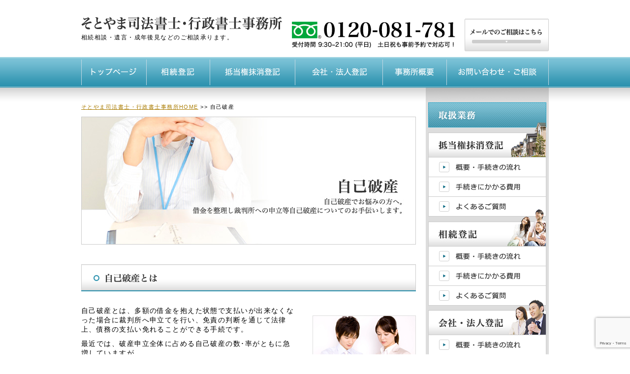

--- FILE ---
content_type: text/html; charset=UTF-8
request_url: https://sotoyama-shoshi.com/hasan/
body_size: 58524
content:
<!DOCTYPE html>
<html dir="ltr" lang="ja">
<head>
<meta charset="UTF-8">
<meta name="viewport" content="width=device-width, user-scalable=yes, minimum-scale=1.0">
<meta name="copyright" content="Copyright (C) そとやま司法書士・行政書士事務所 All Rights Reserved." />
<title>大阪の相続安心相談所、そとやま司法書士・行政書士事務所。</title>
<link rel="profile" href="http://gmpg.org/xfn/11">
<link rel="stylesheet" type="text/css" media="all" href="https://sotoyama-shoshi.com/wp-content/themes/responsive_064/style.css">
<link rel="pingback" href="https://sotoyama-shoshi.com/xmlrpc.php">
<!--[if lt IE 9]>
<script src="https://sotoyama-shoshi.com/wp-content/themes/responsive_064/js/html5.js"></script>
<script src="https://sotoyama-shoshi.com/wp-content/themes/responsive_064/js/css3-mediaqueries.js"></script>
<![endif]-->

		<!-- All in One SEO 4.9.2 - aioseo.com -->
	<meta name="description" content="自己破産に関する裁判所への申立手続き等、自己破産の流れはこちら。自己破産などの借金に関することは、大阪のそとやま司法書士事務所にお任せください。大阪以外の方もお気軽にご相談ください。" />
	<meta name="robots" content="max-image-preview:large" />
	<meta name="keywords" content="自己破産,大阪,司法書士,借金相談" />
	<link rel="canonical" href="https://sotoyama-shoshi.com/hasan/" />
	<meta name="generator" content="All in One SEO (AIOSEO) 4.9.2" />
		<script type="application/ld+json" class="aioseo-schema">
			{"@context":"https:\/\/schema.org","@graph":[{"@type":"BreadcrumbList","@id":"https:\/\/sotoyama-shoshi.com\/hasan\/#breadcrumblist","itemListElement":[{"@type":"ListItem","@id":"https:\/\/sotoyama-shoshi.com#listItem","position":1,"name":"\u30db\u30fc\u30e0","item":"https:\/\/sotoyama-shoshi.com","nextItem":{"@type":"ListItem","@id":"https:\/\/sotoyama-shoshi.com\/hasan\/#listItem","name":"\u81ea\u5df1\u7834\u7523"}},{"@type":"ListItem","@id":"https:\/\/sotoyama-shoshi.com\/hasan\/#listItem","position":2,"name":"\u81ea\u5df1\u7834\u7523","previousItem":{"@type":"ListItem","@id":"https:\/\/sotoyama-shoshi.com#listItem","name":"\u30db\u30fc\u30e0"}}]},{"@type":"Organization","@id":"https:\/\/sotoyama-shoshi.com\/#organization","name":"\u305d\u3068\u3084\u307e\u53f8\u6cd5\u66f8\u58eb\u30fb\u884c\u653f\u66f8\u58eb\u4e8b\u52d9\u6240","description":"Just another WordPress site \u5927\u962a\u306e\u305d\u3068\u3084\u307e\u53f8\u6cd5\u66f8\u58eb\u30fb\u884c\u653f\u66f8\u58eb\u4e8b\u52d9\u6240\u3067\u306f\u3001\u76f8\u7d9a\u767b\u8a18\u3092\u306f\u3058\u3081\u3068\u3057\u305f\u5404\u7a2e\u76f8\u7d9a\u306b\u95a2\u3059\u308b\u624b\u7d9a\u3084\u62b5\u5f53\u6a29\u62b9\u6d88\u767b\u8a18\u3001\u4f1a\u793e\u30fb\u6cd5\u4eba\u306e\u767b\u8a18\u3084\u6210\u5e74\u5f8c\u898b\u306a\u3069\u306e\u696d\u52d9\u3092\u884c\u3063\u3066\u304a\u308a\u307e\u3059\u3002","url":"https:\/\/sotoyama-shoshi.com\/","telephone":"+81665850701"},{"@type":"WebPage","@id":"https:\/\/sotoyama-shoshi.com\/hasan\/#webpage","url":"https:\/\/sotoyama-shoshi.com\/hasan\/","name":"\u81ea\u5df1\u7834\u7523\u306b\u3064\u3044\u3066 | \u5927\u962a\u306e\u76f8\u7d9a\u5b89\u5fc3\u76f8\u8ac7\u6240\u3001\u305d\u3068\u3084\u307e\u53f8\u6cd5\u66f8\u58eb\u30fb\u884c\u653f\u66f8\u58eb\u4e8b\u52d9\u6240\u3002","description":"\u81ea\u5df1\u7834\u7523\u306b\u95a2\u3059\u308b\u88c1\u5224\u6240\u3078\u306e\u7533\u7acb\u624b\u7d9a\u304d\u7b49\u3001\u81ea\u5df1\u7834\u7523\u306e\u6d41\u308c\u306f\u3053\u3061\u3089\u3002\u81ea\u5df1\u7834\u7523\u306a\u3069\u306e\u501f\u91d1\u306b\u95a2\u3059\u308b\u3053\u3068\u306f\u3001\u5927\u962a\u306e\u305d\u3068\u3084\u307e\u53f8\u6cd5\u66f8\u58eb\u4e8b\u52d9\u6240\u306b\u304a\u4efb\u305b\u304f\u3060\u3055\u3044\u3002\u5927\u962a\u4ee5\u5916\u306e\u65b9\u3082\u304a\u6c17\u8efd\u306b\u3054\u76f8\u8ac7\u304f\u3060\u3055\u3044\u3002","inLanguage":"ja","isPartOf":{"@id":"https:\/\/sotoyama-shoshi.com\/#website"},"breadcrumb":{"@id":"https:\/\/sotoyama-shoshi.com\/hasan\/#breadcrumblist"},"datePublished":"2017-08-03T21:30:08+09:00","dateModified":"2019-09-06T17:16:27+09:00"},{"@type":"WebSite","@id":"https:\/\/sotoyama-shoshi.com\/#website","url":"https:\/\/sotoyama-shoshi.com\/","name":"\u5927\u962a\u306e\u76f8\u7d9a\u5b89\u5fc3\u76f8\u8ac7\u6240\u3001\u305d\u3068\u3084\u307e\u53f8\u6cd5\u66f8\u58eb\u30fb\u884c\u653f\u66f8\u58eb\u4e8b\u52d9\u6240\u3002","description":"Just another WordPress site","inLanguage":"ja","publisher":{"@id":"https:\/\/sotoyama-shoshi.com\/#organization"}}]}
		</script>
		<!-- All in One SEO -->

<link rel="alternate" title="oEmbed (JSON)" type="application/json+oembed" href="https://sotoyama-shoshi.com/wp-json/oembed/1.0/embed?url=https%3A%2F%2Fsotoyama-shoshi.com%2Fhasan%2F" />
<link rel="alternate" title="oEmbed (XML)" type="text/xml+oembed" href="https://sotoyama-shoshi.com/wp-json/oembed/1.0/embed?url=https%3A%2F%2Fsotoyama-shoshi.com%2Fhasan%2F&#038;format=xml" />
		<!-- This site uses the Google Analytics by MonsterInsights plugin v9.11.1 - Using Analytics tracking - https://www.monsterinsights.com/ -->
		<!-- Note: MonsterInsights is not currently configured on this site. The site owner needs to authenticate with Google Analytics in the MonsterInsights settings panel. -->
					<!-- No tracking code set -->
				<!-- / Google Analytics by MonsterInsights -->
		<style id='wp-img-auto-sizes-contain-inline-css' type='text/css'>
img:is([sizes=auto i],[sizes^="auto," i]){contain-intrinsic-size:3000px 1500px}
/*# sourceURL=wp-img-auto-sizes-contain-inline-css */
</style>
<style id='wp-emoji-styles-inline-css' type='text/css'>

	img.wp-smiley, img.emoji {
		display: inline !important;
		border: none !important;
		box-shadow: none !important;
		height: 1em !important;
		width: 1em !important;
		margin: 0 0.07em !important;
		vertical-align: -0.1em !important;
		background: none !important;
		padding: 0 !important;
	}
/*# sourceURL=wp-emoji-styles-inline-css */
</style>
<style id='wp-block-library-inline-css' type='text/css'>
:root{--wp-block-synced-color:#7a00df;--wp-block-synced-color--rgb:122,0,223;--wp-bound-block-color:var(--wp-block-synced-color);--wp-editor-canvas-background:#ddd;--wp-admin-theme-color:#007cba;--wp-admin-theme-color--rgb:0,124,186;--wp-admin-theme-color-darker-10:#006ba1;--wp-admin-theme-color-darker-10--rgb:0,107,160.5;--wp-admin-theme-color-darker-20:#005a87;--wp-admin-theme-color-darker-20--rgb:0,90,135;--wp-admin-border-width-focus:2px}@media (min-resolution:192dpi){:root{--wp-admin-border-width-focus:1.5px}}.wp-element-button{cursor:pointer}:root .has-very-light-gray-background-color{background-color:#eee}:root .has-very-dark-gray-background-color{background-color:#313131}:root .has-very-light-gray-color{color:#eee}:root .has-very-dark-gray-color{color:#313131}:root .has-vivid-green-cyan-to-vivid-cyan-blue-gradient-background{background:linear-gradient(135deg,#00d084,#0693e3)}:root .has-purple-crush-gradient-background{background:linear-gradient(135deg,#34e2e4,#4721fb 50%,#ab1dfe)}:root .has-hazy-dawn-gradient-background{background:linear-gradient(135deg,#faaca8,#dad0ec)}:root .has-subdued-olive-gradient-background{background:linear-gradient(135deg,#fafae1,#67a671)}:root .has-atomic-cream-gradient-background{background:linear-gradient(135deg,#fdd79a,#004a59)}:root .has-nightshade-gradient-background{background:linear-gradient(135deg,#330968,#31cdcf)}:root .has-midnight-gradient-background{background:linear-gradient(135deg,#020381,#2874fc)}:root{--wp--preset--font-size--normal:16px;--wp--preset--font-size--huge:42px}.has-regular-font-size{font-size:1em}.has-larger-font-size{font-size:2.625em}.has-normal-font-size{font-size:var(--wp--preset--font-size--normal)}.has-huge-font-size{font-size:var(--wp--preset--font-size--huge)}.has-text-align-center{text-align:center}.has-text-align-left{text-align:left}.has-text-align-right{text-align:right}.has-fit-text{white-space:nowrap!important}#end-resizable-editor-section{display:none}.aligncenter{clear:both}.items-justified-left{justify-content:flex-start}.items-justified-center{justify-content:center}.items-justified-right{justify-content:flex-end}.items-justified-space-between{justify-content:space-between}.screen-reader-text{border:0;clip-path:inset(50%);height:1px;margin:-1px;overflow:hidden;padding:0;position:absolute;width:1px;word-wrap:normal!important}.screen-reader-text:focus{background-color:#ddd;clip-path:none;color:#444;display:block;font-size:1em;height:auto;left:5px;line-height:normal;padding:15px 23px 14px;text-decoration:none;top:5px;width:auto;z-index:100000}html :where(.has-border-color){border-style:solid}html :where([style*=border-top-color]){border-top-style:solid}html :where([style*=border-right-color]){border-right-style:solid}html :where([style*=border-bottom-color]){border-bottom-style:solid}html :where([style*=border-left-color]){border-left-style:solid}html :where([style*=border-width]){border-style:solid}html :where([style*=border-top-width]){border-top-style:solid}html :where([style*=border-right-width]){border-right-style:solid}html :where([style*=border-bottom-width]){border-bottom-style:solid}html :where([style*=border-left-width]){border-left-style:solid}html :where(img[class*=wp-image-]){height:auto;max-width:100%}:where(figure){margin:0 0 1em}html :where(.is-position-sticky){--wp-admin--admin-bar--position-offset:var(--wp-admin--admin-bar--height,0px)}@media screen and (max-width:600px){html :where(.is-position-sticky){--wp-admin--admin-bar--position-offset:0px}}

/*# sourceURL=wp-block-library-inline-css */
</style><style id='global-styles-inline-css' type='text/css'>
:root{--wp--preset--aspect-ratio--square: 1;--wp--preset--aspect-ratio--4-3: 4/3;--wp--preset--aspect-ratio--3-4: 3/4;--wp--preset--aspect-ratio--3-2: 3/2;--wp--preset--aspect-ratio--2-3: 2/3;--wp--preset--aspect-ratio--16-9: 16/9;--wp--preset--aspect-ratio--9-16: 9/16;--wp--preset--color--black: #000000;--wp--preset--color--cyan-bluish-gray: #abb8c3;--wp--preset--color--white: #ffffff;--wp--preset--color--pale-pink: #f78da7;--wp--preset--color--vivid-red: #cf2e2e;--wp--preset--color--luminous-vivid-orange: #ff6900;--wp--preset--color--luminous-vivid-amber: #fcb900;--wp--preset--color--light-green-cyan: #7bdcb5;--wp--preset--color--vivid-green-cyan: #00d084;--wp--preset--color--pale-cyan-blue: #8ed1fc;--wp--preset--color--vivid-cyan-blue: #0693e3;--wp--preset--color--vivid-purple: #9b51e0;--wp--preset--gradient--vivid-cyan-blue-to-vivid-purple: linear-gradient(135deg,rgb(6,147,227) 0%,rgb(155,81,224) 100%);--wp--preset--gradient--light-green-cyan-to-vivid-green-cyan: linear-gradient(135deg,rgb(122,220,180) 0%,rgb(0,208,130) 100%);--wp--preset--gradient--luminous-vivid-amber-to-luminous-vivid-orange: linear-gradient(135deg,rgb(252,185,0) 0%,rgb(255,105,0) 100%);--wp--preset--gradient--luminous-vivid-orange-to-vivid-red: linear-gradient(135deg,rgb(255,105,0) 0%,rgb(207,46,46) 100%);--wp--preset--gradient--very-light-gray-to-cyan-bluish-gray: linear-gradient(135deg,rgb(238,238,238) 0%,rgb(169,184,195) 100%);--wp--preset--gradient--cool-to-warm-spectrum: linear-gradient(135deg,rgb(74,234,220) 0%,rgb(151,120,209) 20%,rgb(207,42,186) 40%,rgb(238,44,130) 60%,rgb(251,105,98) 80%,rgb(254,248,76) 100%);--wp--preset--gradient--blush-light-purple: linear-gradient(135deg,rgb(255,206,236) 0%,rgb(152,150,240) 100%);--wp--preset--gradient--blush-bordeaux: linear-gradient(135deg,rgb(254,205,165) 0%,rgb(254,45,45) 50%,rgb(107,0,62) 100%);--wp--preset--gradient--luminous-dusk: linear-gradient(135deg,rgb(255,203,112) 0%,rgb(199,81,192) 50%,rgb(65,88,208) 100%);--wp--preset--gradient--pale-ocean: linear-gradient(135deg,rgb(255,245,203) 0%,rgb(182,227,212) 50%,rgb(51,167,181) 100%);--wp--preset--gradient--electric-grass: linear-gradient(135deg,rgb(202,248,128) 0%,rgb(113,206,126) 100%);--wp--preset--gradient--midnight: linear-gradient(135deg,rgb(2,3,129) 0%,rgb(40,116,252) 100%);--wp--preset--font-size--small: 13px;--wp--preset--font-size--medium: 20px;--wp--preset--font-size--large: 36px;--wp--preset--font-size--x-large: 42px;--wp--preset--spacing--20: 0.44rem;--wp--preset--spacing--30: 0.67rem;--wp--preset--spacing--40: 1rem;--wp--preset--spacing--50: 1.5rem;--wp--preset--spacing--60: 2.25rem;--wp--preset--spacing--70: 3.38rem;--wp--preset--spacing--80: 5.06rem;--wp--preset--shadow--natural: 6px 6px 9px rgba(0, 0, 0, 0.2);--wp--preset--shadow--deep: 12px 12px 50px rgba(0, 0, 0, 0.4);--wp--preset--shadow--sharp: 6px 6px 0px rgba(0, 0, 0, 0.2);--wp--preset--shadow--outlined: 6px 6px 0px -3px rgb(255, 255, 255), 6px 6px rgb(0, 0, 0);--wp--preset--shadow--crisp: 6px 6px 0px rgb(0, 0, 0);}:where(.is-layout-flex){gap: 0.5em;}:where(.is-layout-grid){gap: 0.5em;}body .is-layout-flex{display: flex;}.is-layout-flex{flex-wrap: wrap;align-items: center;}.is-layout-flex > :is(*, div){margin: 0;}body .is-layout-grid{display: grid;}.is-layout-grid > :is(*, div){margin: 0;}:where(.wp-block-columns.is-layout-flex){gap: 2em;}:where(.wp-block-columns.is-layout-grid){gap: 2em;}:where(.wp-block-post-template.is-layout-flex){gap: 1.25em;}:where(.wp-block-post-template.is-layout-grid){gap: 1.25em;}.has-black-color{color: var(--wp--preset--color--black) !important;}.has-cyan-bluish-gray-color{color: var(--wp--preset--color--cyan-bluish-gray) !important;}.has-white-color{color: var(--wp--preset--color--white) !important;}.has-pale-pink-color{color: var(--wp--preset--color--pale-pink) !important;}.has-vivid-red-color{color: var(--wp--preset--color--vivid-red) !important;}.has-luminous-vivid-orange-color{color: var(--wp--preset--color--luminous-vivid-orange) !important;}.has-luminous-vivid-amber-color{color: var(--wp--preset--color--luminous-vivid-amber) !important;}.has-light-green-cyan-color{color: var(--wp--preset--color--light-green-cyan) !important;}.has-vivid-green-cyan-color{color: var(--wp--preset--color--vivid-green-cyan) !important;}.has-pale-cyan-blue-color{color: var(--wp--preset--color--pale-cyan-blue) !important;}.has-vivid-cyan-blue-color{color: var(--wp--preset--color--vivid-cyan-blue) !important;}.has-vivid-purple-color{color: var(--wp--preset--color--vivid-purple) !important;}.has-black-background-color{background-color: var(--wp--preset--color--black) !important;}.has-cyan-bluish-gray-background-color{background-color: var(--wp--preset--color--cyan-bluish-gray) !important;}.has-white-background-color{background-color: var(--wp--preset--color--white) !important;}.has-pale-pink-background-color{background-color: var(--wp--preset--color--pale-pink) !important;}.has-vivid-red-background-color{background-color: var(--wp--preset--color--vivid-red) !important;}.has-luminous-vivid-orange-background-color{background-color: var(--wp--preset--color--luminous-vivid-orange) !important;}.has-luminous-vivid-amber-background-color{background-color: var(--wp--preset--color--luminous-vivid-amber) !important;}.has-light-green-cyan-background-color{background-color: var(--wp--preset--color--light-green-cyan) !important;}.has-vivid-green-cyan-background-color{background-color: var(--wp--preset--color--vivid-green-cyan) !important;}.has-pale-cyan-blue-background-color{background-color: var(--wp--preset--color--pale-cyan-blue) !important;}.has-vivid-cyan-blue-background-color{background-color: var(--wp--preset--color--vivid-cyan-blue) !important;}.has-vivid-purple-background-color{background-color: var(--wp--preset--color--vivid-purple) !important;}.has-black-border-color{border-color: var(--wp--preset--color--black) !important;}.has-cyan-bluish-gray-border-color{border-color: var(--wp--preset--color--cyan-bluish-gray) !important;}.has-white-border-color{border-color: var(--wp--preset--color--white) !important;}.has-pale-pink-border-color{border-color: var(--wp--preset--color--pale-pink) !important;}.has-vivid-red-border-color{border-color: var(--wp--preset--color--vivid-red) !important;}.has-luminous-vivid-orange-border-color{border-color: var(--wp--preset--color--luminous-vivid-orange) !important;}.has-luminous-vivid-amber-border-color{border-color: var(--wp--preset--color--luminous-vivid-amber) !important;}.has-light-green-cyan-border-color{border-color: var(--wp--preset--color--light-green-cyan) !important;}.has-vivid-green-cyan-border-color{border-color: var(--wp--preset--color--vivid-green-cyan) !important;}.has-pale-cyan-blue-border-color{border-color: var(--wp--preset--color--pale-cyan-blue) !important;}.has-vivid-cyan-blue-border-color{border-color: var(--wp--preset--color--vivid-cyan-blue) !important;}.has-vivid-purple-border-color{border-color: var(--wp--preset--color--vivid-purple) !important;}.has-vivid-cyan-blue-to-vivid-purple-gradient-background{background: var(--wp--preset--gradient--vivid-cyan-blue-to-vivid-purple) !important;}.has-light-green-cyan-to-vivid-green-cyan-gradient-background{background: var(--wp--preset--gradient--light-green-cyan-to-vivid-green-cyan) !important;}.has-luminous-vivid-amber-to-luminous-vivid-orange-gradient-background{background: var(--wp--preset--gradient--luminous-vivid-amber-to-luminous-vivid-orange) !important;}.has-luminous-vivid-orange-to-vivid-red-gradient-background{background: var(--wp--preset--gradient--luminous-vivid-orange-to-vivid-red) !important;}.has-very-light-gray-to-cyan-bluish-gray-gradient-background{background: var(--wp--preset--gradient--very-light-gray-to-cyan-bluish-gray) !important;}.has-cool-to-warm-spectrum-gradient-background{background: var(--wp--preset--gradient--cool-to-warm-spectrum) !important;}.has-blush-light-purple-gradient-background{background: var(--wp--preset--gradient--blush-light-purple) !important;}.has-blush-bordeaux-gradient-background{background: var(--wp--preset--gradient--blush-bordeaux) !important;}.has-luminous-dusk-gradient-background{background: var(--wp--preset--gradient--luminous-dusk) !important;}.has-pale-ocean-gradient-background{background: var(--wp--preset--gradient--pale-ocean) !important;}.has-electric-grass-gradient-background{background: var(--wp--preset--gradient--electric-grass) !important;}.has-midnight-gradient-background{background: var(--wp--preset--gradient--midnight) !important;}.has-small-font-size{font-size: var(--wp--preset--font-size--small) !important;}.has-medium-font-size{font-size: var(--wp--preset--font-size--medium) !important;}.has-large-font-size{font-size: var(--wp--preset--font-size--large) !important;}.has-x-large-font-size{font-size: var(--wp--preset--font-size--x-large) !important;}
/*# sourceURL=global-styles-inline-css */
</style>

<style id='classic-theme-styles-inline-css' type='text/css'>
/*! This file is auto-generated */
.wp-block-button__link{color:#fff;background-color:#32373c;border-radius:9999px;box-shadow:none;text-decoration:none;padding:calc(.667em + 2px) calc(1.333em + 2px);font-size:1.125em}.wp-block-file__button{background:#32373c;color:#fff;text-decoration:none}
/*# sourceURL=/wp-includes/css/classic-themes.min.css */
</style>
<link rel='stylesheet' id='contact-form-7-css' href='https://sotoyama-shoshi.com/wp-content/plugins/contact-form-7/includes/css/styles.css?ver=6.1.4' type='text/css' media='all' />
<link rel='stylesheet' id='hamburger.css-css' href='https://sotoyama-shoshi.com/wp-content/plugins/wp-responsive-menu/assets/css/wpr-hamburger.css?ver=3.2.1' type='text/css' media='all' />
<link rel='stylesheet' id='wprmenu.css-css' href='https://sotoyama-shoshi.com/wp-content/plugins/wp-responsive-menu/assets/css/wprmenu.css?ver=3.2.1' type='text/css' media='all' />
<style id='wprmenu.css-inline-css' type='text/css'>
@media only screen and ( max-width: 768px ) {html body div.wprm-wrapper {overflow: scroll;}#wprmenu_bar {background-image: url();background-size:;background-repeat: ;}#wprmenu_bar {background-color: #0D0D0D;}html body div#mg-wprm-wrap .wpr_submit .icon.icon-search {color: ;}#wprmenu_bar .menu_title,#wprmenu_bar .wprmenu_icon_menu,#wprmenu_bar .menu_title a {color: #F2F2F2;}#wprmenu_bar .menu_title a {font-size: px;font-weight: ;}#mg-wprm-wrap li.menu-item a {font-size: px;text-transform: ;font-weight: ;}#mg-wprm-wrap li.menu-item-has-children ul.sub-menu a {font-size: px;text-transform: ;font-weight: ;}#mg-wprm-wrap li.current-menu-item > a {background: ;}#mg-wprm-wrap li.current-menu-item > a,#mg-wprm-wrap li.current-menu-item span.wprmenu_icon{color:!important;}#mg-wprm-wrap {background-color: #2E2E2E;}.cbp-spmenu-push-toright,.cbp-spmenu-push-toright .mm-slideout {left: 80% ;}.cbp-spmenu-push-toleft {left: -80% ;}#mg-wprm-wrap.cbp-spmenu-right,#mg-wprm-wrap.cbp-spmenu-left,#mg-wprm-wrap.cbp-spmenu-right.custom,#mg-wprm-wrap.cbp-spmenu-left.custom,.cbp-spmenu-vertical {width: 80%;max-width: px;}#mg-wprm-wrap ul#wprmenu_menu_ul li.menu-item a,div#mg-wprm-wrap ul li span.wprmenu_icon {color: #CFCFCF;}#mg-wprm-wrap ul#wprmenu_menu_ul li.menu-item:valid ~ a{color: ;}#mg-wprm-wrap ul#wprmenu_menu_ul li.menu-item a:hover {background: ;color: #606060 !important;}div#mg-wprm-wrap ul>li:hover>span.wprmenu_icon {color: #606060 !important;}.wprmenu_bar .hamburger-inner,.wprmenu_bar .hamburger-inner::before,.wprmenu_bar .hamburger-inner::after {background: #FFFFFF;}.wprmenu_bar .hamburger:hover .hamburger-inner,.wprmenu_bar .hamburger:hover .hamburger-inner::before,.wprmenu_bar .hamburger:hover .hamburger-inner::after {background: ;}#wprmenu_menu.left {width:80%;left: -80%;right: auto;}#wprmenu_menu.right {width:80%;right: -80%;left: auto;}.wprmenu_bar .hamburger {float: right;}.wprmenu_bar #custom_menu_icon.hamburger {top: px;right: 0px;float: right;background-color: ;}.wpr_custom_menu #custom_menu_icon {display: block;}html { padding-top: 42px !important; }#wprmenu_bar,#mg-wprm-wrap { display: block; }div#wpadminbar { position: fixed; }}
/*# sourceURL=wprmenu.css-inline-css */
</style>
<link rel='stylesheet' id='wpr_icons-css' href='https://sotoyama-shoshi.com/wp-content/plugins/wp-responsive-menu/inc/assets/icons/wpr-icons.css?ver=3.2.1' type='text/css' media='all' />
<script type="text/javascript" src="https://sotoyama-shoshi.com/wp-includes/js/jquery/jquery.min.js?ver=3.7.1" id="jquery-core-js"></script>
<script type="text/javascript" src="https://sotoyama-shoshi.com/wp-includes/js/jquery/jquery-migrate.min.js?ver=3.4.1" id="jquery-migrate-js"></script>
<script type="text/javascript" src="https://sotoyama-shoshi.com/wp-content/plugins/wp-responsive-menu/assets/js/modernizr.custom.js?ver=3.2.1" id="modernizr-js"></script>
<script type="text/javascript" src="https://sotoyama-shoshi.com/wp-content/plugins/wp-responsive-menu/assets/js/touchSwipe.js?ver=3.2.1" id="touchSwipe-js"></script>
<script type="text/javascript" id="wprmenu.js-js-extra">
/* <![CDATA[ */
var wprmenu = {"zooming":"yes","from_width":"768","push_width":"","menu_width":"80","parent_click":"","swipe":"yes","enable_overlay":"","wprmenuDemoId":""};
//# sourceURL=wprmenu.js-js-extra
/* ]]> */
</script>
<script type="text/javascript" src="https://sotoyama-shoshi.com/wp-content/plugins/wp-responsive-menu/assets/js/wprmenu.js?ver=3.2.1" id="wprmenu.js-js"></script>
<link rel="https://api.w.org/" href="https://sotoyama-shoshi.com/wp-json/" /><link rel="alternate" title="JSON" type="application/json" href="https://sotoyama-shoshi.com/wp-json/wp/v2/pages/64" /><link rel="EditURI" type="application/rsd+xml" title="RSD" href="https://sotoyama-shoshi.com/xmlrpc.php?rsd" />
<link rel='shortlink' href='https://sotoyama-shoshi.com/?p=64' />
<style type="text/css">.recentcomments a{display:inline !important;padding:0 !important;margin:0 !important;}</style><script src="https://sotoyama-shoshi.com/wp-content/themes/responsive_064/js/jquery1.7.2.min.js"></script>
<script src="https://sotoyama-shoshi.com/wp-content/themes/responsive_064/js/script.js"></script>
<script src="https://sotoyama-shoshi.com/wp-content/themes/responsive_064/js/font.js"></script>
<script src="https://sotoyama-shoshi.com/wp-content/themes/responsive_064/js/common.js"></script>
<script>
document.addEventListener( 'wpcf7mailsent', function( event ) {
    location = 'http://sotoyama-shoshi.com/thanks/';
}, false );
</script>
</head>
<body>
<div id="wrapper">
    <div id="header">
        <h1 id="header_text">相続相談・遺言・成年後見などのご相談承ります。</h1>
        <a href="https://sotoyama-shoshi.com"><img src="https://sotoyama-shoshi.com/wp-content/themes/responsive_064/image/logo.gif" width="411" height="34" alt="そとやま司法書士・行政書士事務所" id="logo" /></a>
<div id="header_tel">
            <img src="https://sotoyama-shoshi.com/wp-content/themes/responsive_064/image/header_tel.gif" width="333" height="66" alt="0120-081-781／受付時間 9:30～21:00 (平日)" />
        </div>
<!-- #header_tel -->
        <div id="header_mail">
            <a href="https://sotoyama-shoshi.com/contact/"><img src="https://sotoyama-shoshi.com/wp-content/themes/responsive_064/image/header_mail_off.gif" width="171" height="66" alt="メールでのご相談はこちら" /></a>
        </div><!-- #header_mail -->
    </div><!-- #header -->
    
    <div id="gnavi">
        <ul>
            <li><a href="https://sotoyama-shoshi.com"><img src="https://sotoyama-shoshi.com/wp-content/themes/responsive_064/image/gnavi01_off.gif" width="132" height="62" alt="トップページ" /></a></li>
            <li><a href="https://sotoyama-shoshi.com/souzoku/"><img src="https://sotoyama-shoshi.com/wp-content/themes/responsive_064/image/gnavi02_off.gif" width="129" height="62" alt="相続登記" /></a></li>
            <li><a href="https://sotoyama-shoshi.com/teitou/"><img src="https://sotoyama-shoshi.com/wp-content/themes/responsive_064/image/gnavi03_off.gif" width="173" height="62" alt="抵当権抹消登記" /></a></li>
            <li><a href="https://sotoyama-shoshi.com/houjin/"><img src="https://sotoyama-shoshi.com/wp-content/themes/responsive_064/image/gnavi04_off.gif" width="178" height="62" alt="会社・法人登記" /></a></li>
            <li><a href="https://sotoyama-shoshi.com/about/"><img src="https://sotoyama-shoshi.com/wp-content/themes/responsive_064/image/gnavi05_off.gif" width="130" height="62" alt="事務所概要" /></a></li>
            <li><a href="https://sotoyama-shoshi.com/contact/"><img src="https://sotoyama-shoshi.com/wp-content/themes/responsive_064/image/gnavi06_off.gif" width="208" height="62" alt="お問い合わせ・ご相談" /></a></li>
        </ul>
    </div><!-- #gnavi -->
</div><!-- #wrapper -->


<div id="container_area">
    <div id="container" class="clearFix">
        <div id="left">
            <div id="pankuzu">
            	<a href="https://sotoyama-shoshi.com">そとやま司法書士・行政書士事務所HOME</a>&nbsp;&gt;&gt;&nbsp;自己破産          </div><!-- #pankuzu -->

			<p><img fetchpriority="high" decoding="async" width="680" height="260" id="content_main" alt="自己破産" src="https://sotoyama-shoshi.com/wp-content/themes/responsive_064/image/hasan/main.jpg"></p>
<p><img decoding="async" width="680" height="55" alt="自己破産とは" src="https://sotoyama-shoshi.com/wp-content/themes/responsive_064/image/hasan/title_jikohasan_toha.gif"></p>
<div class="flat_content ">
<div class="left_text">
<p>自己破産とは、多額の借金を抱えた状態で支払いが出来なくなった場合に裁判所へ申立てを行い、免責の判断を通じて法律上、債務の支払い免れることができる手続です。</p>
<p>最近では、破産申立全体に占める自己破産の数･率がともに急増していますが、<br />
その原因の一つに、消費者金融(いわゆるサラ金)で破綻した個人債務者が主として破産による免責を求めることを目的とする申立ての増加があります。</p>
</div>
<p><!-- .left_text --><br />
<img decoding="async" width="210" height="150" class="right_image" alt="自己破産" src="https://sotoyama-shoshi.com/wp-content/themes/responsive_064/image/hasan/img01.jpg"></p>
</div>
<p><!-- .flat_content --></p>
<p><img loading="lazy" decoding="async" width="680" height="55" alt="自己破産（同時廃止）の流れ" src="https://sotoyama-shoshi.com/wp-content/themes/responsive_064/image/hasan/title_jikohasan_nagare.gif"></p>
<div class="flat_content">
<div class="img">
<img loading="lazy" decoding="async" width="680" height="30" alt="受任通知の発送" src="https://sotoyama-shoshi.com/wp-content/themes/responsive_064/image/hasan/flow01.gif"></div>
<div class="arrow_flow_content">
<p>各債権者に当事務所での自己破産受任の通知を送付します。</p>
</div>
<p><!-- .arrow_flow_content --><br />
<img loading="lazy" decoding="async" width="130" height="30" class="arrow_image" alt="" src="https://sotoyama-shoshi.com/wp-content/themes/responsive_064/image/arrowdown.gif"></p>
<div class="img">
                <img loading="lazy" decoding="async" width="680" height="30" alt="必要書類の準備" src="https://sotoyama-shoshi.com/wp-content/themes/responsive_064/image/hasan/flow02.gif"></div>
<div class="arrow_flow_content">
<p>申立に必要な書類を集めていただきます。</p>
</div>
<p><!-- .arrow_flow_content --><br />
<img loading="lazy" decoding="async" width="130" height="30" class="arrow_image" alt="" src="https://sotoyama-shoshi.com/wp-content/themes/responsive_064/image/arrowdown.gif"></p>
<div class="img">
                <img loading="lazy" decoding="async" width="680" height="30" alt="申立書類の作成" src="https://sotoyama-shoshi.com/wp-content/themes/responsive_064/image/hasan/flow03.gif"></div>
<div class="arrow_flow_content">
<p>収集いただいた書類等を元に申立書類を作成いたします。</p>
</div>
<p><!-- .arrow_flow_content --><br />
<img loading="lazy" decoding="async" width="130" height="30" class="arrow_image" alt="" src="https://sotoyama-shoshi.com/wp-content/themes/responsive_064/image/arrowdown.gif"></p>
<div class="img">
                <img loading="lazy" decoding="async" width="680" height="30" alt="裁判所へ申立" src="https://sotoyama-shoshi.com/wp-content/themes/responsive_064/image/hasan/flow04.gif"></div>
<div class="arrow_flow_content">
<p>当事務所が代行いたします。</p>
</div>
<p><!-- .arrow_flow_content --><br />
<img loading="lazy" decoding="async" width="130" height="30" class="arrow_image" alt="" src="https://sotoyama-shoshi.com/wp-content/themes/responsive_064/image/arrowdown.gif"></p>
<div class="img">
                <img loading="lazy" decoding="async" width="680" height="30" alt="破産の審尋" src="https://sotoyama-shoshi.com/wp-content/themes/responsive_064/image/hasan/flow05.gif"></div>
<div class="arrow_flow_content">
<p>裁判官の面接を受けていただきます。<br />
<span class="gray">※この審尋がない場合もあります。</span><br />
債務総額1,000万円以上、直近で大きな財産を不当に処分している、免責不許可事由がある、自営業者である（規模にもよります）等の事情がある場合等に裁判官が決定します。</p>
</div>
<p><!-- .arrow_flow_content --></p>
<p><img loading="lazy" decoding="async" width="130" height="30" class="arrow_image" alt="" src="https://sotoyama-shoshi.com/wp-content/themes/responsive_064/image/arrowdown.gif"></p>
<div class="img">
                <img loading="lazy" decoding="async" width="680" height="30" alt="裁判所へ申立" src="https://sotoyama-shoshi.com/wp-content/themes/responsive_064/image/hasan/flow06.gif"></div>
<div class="arrow_flow_content">
<p>裁判所が自己破産の開始決定をします。<br />
<span>※訴訟・差押え等があればこの時点で効力が停止します。</span></p>
</div>
<p><!-- .arrow_flow_content --></p>
<div class="arrow_left_content">
                    <img loading="lazy" decoding="async" width="130" height="30" class="arrow_image" alt="" src="https://sotoyama-shoshi.com/wp-content/themes/responsive_064/image/arrowdown.gif"></p>
<div class="img">
                    <img loading="lazy" decoding="async" width="335" height="30" alt="免責の審尋" src="https://sotoyama-shoshi.com/wp-content/themes/responsive_064/image/hasan/flow07-2.gif"></div>
<div class="arrow_flow_content hasan_left">
                        <span>裁判官の面接を受けていただきます。</span><br />
<span class="gray_s footnote">※免責不許可事由がない場合は、この審尋がない場合もあります。</span></div>
<p><!-- .arrow_flow_content --><br />
<img loading="lazy" decoding="async" width="130" height="30" class="arrow_image" alt="" src="https://sotoyama-shoshi.com/wp-content/themes/responsive_064/image/arrowdown.gif"></p>
<div class="img">
                    <img loading="lazy" decoding="async" width="335" height="30" alt="免責決定・確定" src="https://sotoyama-shoshi.com/wp-content/themes/responsive_064/image/hasan/flow08.gif"></div>
<div class="arrow_flow_content margin20">
                        <span>裁判所が債権者への支払を免除する旨の決定をし、官報公告後2週間で免責の効果が確定します。</span><br />
<span class="gray_s footnote">※免責が確定すれば、資格制限が解除され、市区町村の破産者名簿からも抹消されます。</span></div>
<p><!-- .arrow_flow_content --></p>
</div>
<p><!-- .arrow_left_content --></p>
<div class="arrow_right_content">
<div class="img"><img loading="lazy" decoding="async" width="130" height="30" class="arrow_image" alt="" src="https://sotoyama-shoshi.com/wp-content/themes/responsive_064/image/arrowdown.gif"></div>
<div class="img">
                    <img loading="lazy" decoding="async" width="335" height="30" alt="破産管財事件へ" src="https://sotoyama-shoshi.com/wp-content/themes/responsive_064/image/hasan/flow07.gif"></div>
<div class="arrow_flow_content hasan_right">
                        <span>一定以上の財産がある、借入れの主な原因がギャンブル等の免責不許可事由に該当する等裁判官の判断により手続きが移行されます。</span><br />
<span class="gray_s footnote">※管財人の費用は約20～23万円程度<br />
(少額管財の場合)</span></p>
</div>
<p><!-- .arrow_flow_content --></p>
</div>
<p><!-- .arrow_right_content --></p>
</div>
<p><!-- .flat_content --></p>
<div class="now clearFix" style="margin: 0px 0px 60px;">
<ul>
<li><a href="https://sotoyama-shoshi.com/price/#saimu">手続きにかかる費用</a></li>
</ul>
</div>
<p><!-- .now --></p>
		
	    <div id="banner_content">
                	<p class="mt6"><img src="https://sotoyama-shoshi.com/wp-content/themes/responsive_064/image/banner_content_txt_01.png" alt="フリーダイヤル0120-081-781　受け付け時間9:30～21:00　土日祝も事前予約で対応可" width="329" /></p>
                    <p><a href="https://sotoyama-shoshi.com/contact/"><img src="https://sotoyama-shoshi.com/wp-content/themes/responsive_064/image/banner_content_green_off.png" alt="メールでのご相談はこちら" width="139" /></a></p>
                    <p><a href="https://sotoyama-shoshi.com/about/"><img src="https://sotoyama-shoshi.com/wp-content/themes/responsive_064/image/banner_content_blue_off.png" alt="事務所概要はこちら" width="139" /></a></p>
                </div>

        </div><!-- #left -->


        <div id="right">
            <ul>
                <li><img src="https://sotoyama-shoshi.com/wp-content/themes/responsive_064/image/sidebar01.gif" width="240" height="61" alt="取扱業務" /></li>
                <li><img src="https://sotoyama-shoshi.com/wp-content/themes/responsive_064/image/sideteitou.jpg" width="240" height="51" alt="抵当権抹消登記" /></li>
                <li><a href="https://sotoyama-shoshi.com/teitou/"><img src="https://sotoyama-shoshi.com/wp-content/themes/responsive_064/image/sideteitou01_off.gif" width="240" height="40" alt="概要・手続きの流れ" /></a></li>
                <li><a href="https://sotoyama-shoshi.com/teitou_fee/"><img src="https://sotoyama-shoshi.com/wp-content/themes/responsive_064/image/sideteitou02_off.gif" width="240" height="40" alt="手続きにかかる費用" /></a></li>
                <li><a href="https://sotoyama-shoshi.com/faq/#teitou"><img src="https://sotoyama-shoshi.com/wp-content/themes/responsive_064/image/sideteitou03_off.gif" width="240" height="40" alt="よくあるご質問" /></a></li>
            </ul>
	<div style="line-height:0;">
	<img src="https://sotoyama-shoshi.com/wp-content/themes/responsive_064/image/sideteitou04.gif" width="240" height="10" alt="" />
	</div>
            <ul>
                <li><img src="https://sotoyama-shoshi.com/wp-content/themes/responsive_064/image/sidesouzoku.jpg" width="240" height="51" alt="相続登記" /></li>
                <li><a href="https://sotoyama-shoshi.com/souzoku/"><img src="https://sotoyama-shoshi.com/wp-content/themes/responsive_064/image/sidesouzoku01_off.gif" width="240" height="40" alt="概要・手続きの流れ" /></a></li>
                <li><a href="https://sotoyama-shoshi.com/souzoku_fee/"><img src="https://sotoyama-shoshi.com/wp-content/themes/responsive_064/image/sidesouzoku02_off.gif" width="240" height="40" alt="手続きにかかる費用" /></a></li>
                <li><a href="https://sotoyama-shoshi.com/faq/#souzoku"><img src="https://sotoyama-shoshi.com/wp-content/themes/responsive_064/image/sidesouzoku03_off.gif" width="240" height="40" alt="よくあるご質問" /></a></li>
            </ul>
            
	<div style="line-height:0;">
            <img src="https://sotoyama-shoshi.com/wp-content/themes/responsive_064/image/sidesouzoku04.gif" width="240" height="9" alt="" />
	</div>
            
            <ul style="margin:0 0 20px 0;">
                <li><img src="https://sotoyama-shoshi.com/wp-content/themes/responsive_064/image/sidehoujin.jpg" width="240" height="51" alt="法人・会社登記" /></li>
                <li><a href="https://sotoyama-shoshi.com/houjin/"><img src="https://sotoyama-shoshi.com/wp-content/themes/responsive_064/image/sidehoujin01_off.gif" width="240" height="40" alt="概要・手続きの流れ" /></a></li>
                <li><a href="https://sotoyama-shoshi.com/houjin_fee/"><img src="https://sotoyama-shoshi.com/wp-content/themes/responsive_064/image/sidehoujin02_off.gif" width="240" height="40" alt="手続きにかかる費用" /></a></li>
                <li><a href="https://sotoyama-shoshi.com/faq/#houjin"><img src="https://sotoyama-shoshi.com/wp-content/themes/responsive_064/image/sidehoujin03_off.gif" width="240" height="40" alt="よくあるご質問" /></a></li>
            </ul>


            <ul style="margin:0 0 20px 0;">
                <li><img src="https://sotoyama-shoshi.com/wp-content/themes/responsive_064/image/sideetc.gif" width="240" height="51" alt="その他取扱い業務" /></li>
				<li><a href="https://sotoyama-shoshi.com/yuigon/"><img src="https://sotoyama-shoshi.com/wp-content/themes/responsive_064/image/sideetc01_off.gif" width="240" height="41" alt="遺言" /></a></li>
				<li><a href="https://sotoyama-shoshi.com/houki/"><img src="https://sotoyama-shoshi.com/wp-content/themes/responsive_064/image/sideetc11_off.gif" width="240" height="40" alt="相続放棄" /></a></li>
				<li><a href="https://sotoyama-shoshi.com/seinen/"><img src="https://sotoyama-shoshi.com/wp-content/themes/responsive_064/image/sideetc06_off.gif" width="240" height="40" alt="成年後見" /></a></li>
				<li><a href="https://sotoyama-shoshi.com/yachin/"><img src="https://sotoyama-shoshi.com/wp-content/themes/responsive_064/image/sideetc07_off.gif" width="240" height="40" alt="滞納家賃の回収" /></a></li>
				<li><a href="https://sotoyama-shoshi.com/akewatashi/"><img src="https://sotoyama-shoshi.com/wp-content/themes/responsive_064/image/sideetc09_off.gif" width="240" height="40" alt="建物明渡し請求" /></a></li>
				<li><a href="https://sotoyama-shoshi.com/kanrihi/"><img src="https://sotoyama-shoshi.com/wp-content/themes/responsive_064/image/sideetc08_off.gif" width="240" height="40" alt="マンション管理費等の滞納金回収" /></a></li>
				<li><a href="https://sotoyama-shoshi.com/hasan/"><img src="https://sotoyama-shoshi.com/wp-content/themes/responsive_064/image/sideetc05_off.gif" width="240" height="40" alt="自己破産" /></a></li>
				<li><a href="https://sotoyama-shoshi.com/saisei/"><img src="https://sotoyama-shoshi.com/wp-content/themes/responsive_064/image/sideetc04_off.gif" width="240" height="40" alt="個人再生" /></a></li>
				<li><a href="https://sotoyama-shoshi.com/seiri/"><img src="https://sotoyama-shoshi.com/wp-content/themes/responsive_064/image/sideetc03_off.gif" width="240" height="40" alt="任意整理" /></a></li>
				<li><a href="https://sotoyama-shoshi.com/kabarai/"><img src="https://sotoyama-shoshi.com/wp-content/themes/responsive_064/image/sideetc02_off.gif" width="240" height="40" alt="過払い請求手続き" /></a></li>
				<li><a href="https://sotoyama-shoshi.com/price/"><img src="https://sotoyama-shoshi.com/wp-content/themes/responsive_064/image/sideetc10_off.gif" width="240" height="40" alt="費用一覧" /></a></li>
            </ul>

            <ul style="margin:0 0 20px 0;">
                <li><img src="https://sotoyama-shoshi.com/wp-content/themes/responsive_064/image/sidenews.gif" width="240" height="51" alt="お知らせ" /></li>
				<li><a href="https://sotoyama-shoshi.com/news/"><img src="https://sotoyama-shoshi.com/wp-content/themes/responsive_064/image/sidenews01_off.gif" width="240" height="41" alt="お知らせ一覧" /></a></li>
				<li><a href="https://sotoyama-shoshi.com/2011/" id="backnumberLink"><img src="https://sotoyama-shoshi.com/wp-content/themes/responsive_064/image/sidenews02_off.gif" width="240" height="40" alt="バックナンバー" /></a></li>
            </ul>

            <ul style="margin:0 0 20px 0;">
                <li><img src="https://sotoyama-shoshi.com/wp-content/themes/responsive_064/image/sidebar02.gif" width="240" height="51" alt="事務所案内" /></li>
                <li><a href="https://sotoyama-shoshi.com/about/"><img src="https://sotoyama-shoshi.com/wp-content/themes/responsive_064/image/sidemenu01_off.gif" width="240" height="41" alt="事務所概要" /></a></li>
                <li><a href="https://sotoyama-shoshi.com/immunity/"><img src="https://sotoyama-shoshi.com/wp-content/themes/responsive_064/image/sidemenu02_off.gif" width="240" height="40" alt="免責事項" /></a></li>
                <li><a href="https://sotoyama-shoshi.com/contact/"><img src="https://sotoyama-shoshi.com/wp-content/themes/responsive_064/image/sidemenu03_off.gif" width="240" height="40" alt="ご相談・お問い合わせ" /></a></li>
            </ul>
<div id="banner_area">
                <a href="http://soto-shoshi.net/" target="_blank"><img src="https://sotoyama-shoshi.com/wp-content/themes/responsive_064/image/banner01_off.jpg" width="240" height="97" alt="そとやま司法書士・行政書士事務所　債務整理専門サイト" /></a>
            </div>
        </div><!-- #right -->

        <div id="pagetop">
            <a href="#" onclick="backToTop(); return false" onkeypress="" title="ページのトップへ" id="goTop" name="goTop"><img src="https://sotoyama-shoshi.com/wp-content/themes/responsive_064/image/pagetop_off.gif" width="113" height="35" alt="ページトップへ" /></a>
        </div>
    </div><!-- #container -->
</div><!-- #container_area -->



<div id="foot_area" class="clearFix">
    <div id="footer">
        <table cellpadding="0" cellspacing="0" border="0" id="foottable">
            <tr>
                <td><img src="https://sotoyama-shoshi.com/wp-content/themes/responsive_064/image/footer_teitou.gif" width="73" height="42" alt="抵当権抹消登記" /></td>
                <td>
                    <ul>
                        <li><a href="https://sotoyama-shoshi.com/teitou/">概要・手続きの流れ</a></li>
                        <li><a href="https://sotoyama-shoshi.com/teitou_fee/">手続きにかかる費用</a></li>
                        <li><a href="https://sotoyama-shoshi.com/faq/#teitou">よくあるご質問</a></li>
                    </ul>
                </td>
                <td><img src="https://sotoyama-shoshi.com/wp-content/themes/responsive_064/image/footer_souzoku.gif" width="74" height="43" alt="相続登記" /></td>
                <td>
                    <ul>
                        <li><a href="https://sotoyama-shoshi.com/souzoku/">概要・手続きの流れ</a></li>
                        <li><a href="https://sotoyama-shoshi.com/souzoku_fee/">手続きにかかる費用</a></li>
                        <li><a href="https://sotoyama-shoshi.com/faq/#souzoku">よくあるご質問</a></li>
                    </ul>
                </td>
                <td><img src="https://sotoyama-shoshi.com/wp-content/themes/responsive_064/image/footer_houjin.gif" width="73" height="44" alt="会社・法人登記" /></td>
                <td>
                    <ul>
                        <li><a href="https://sotoyama-shoshi.com/houjin/">概要・手続きの流れ</a></li>
                        <li><a href="https://sotoyama-shoshi.com/houjin_fee/">手続きにかかる費用</a></li>
                        <li><a href="https://sotoyama-shoshi.com/faq/#houjin">よくあるご質問</a></li>
                    </ul>
                </td>
                <td><img src="https://sotoyama-shoshi.com/wp-content/themes/responsive_064/image/footer_about.gif" width="90" height="20" alt="事務所案内" /></td>
                <td style="padding:0;">
                    <ul>
                        <li><a href="https://sotoyama-shoshi.com/about/">事務所概要</a></li>
                        <li><a href="https://sotoyama-shoshi.com/immunity/">免責事項</a></li>
                        <li><a href="https://sotoyama-shoshi.com/contact/">ご相談・お問い合わせ</a></li>
                    </ul>
                </td>
            </tr>
            <tr>
                <td><img src="https://sotoyama-shoshi.com/wp-content/themes/responsive_064/image/footer_etc.gif" width="74" height="47" alt="その他取扱業務" /></td>
                <td>
                    <ul>
                        <li><a href="https://sotoyama-shoshi.com/yuigon/">遺言</a></li>
                        <li><a href="https://sotoyama-shoshi.com/houki/">相続放棄</a></li>
                        <li><a href="https://sotoyama-shoshi.com/seinen/">成年後見</a></li>
                    </ul>
                </td>
                <td colspan="2" id="footer_etc2">
                    <ul class="noline">
                        <li><a href="https://sotoyama-shoshi.com/yachin/">滞納家賃の回収</a></li>
                        <li><a href="https://sotoyama-shoshi.com/akewatashi/">建物明渡し請求</a></li>
                        <li><a href="https://sotoyama-shoshi.com/kanrihi/">マンション管理費等の滞納金回収</a></li>
                    </ul>
                </td>
                <td id="footer_etc3">
                    <ul class="noline">
                        <li><a href="https://sotoyama-shoshi.com/hasan/">自己破産</a></li>
                        <li><a href="https://sotoyama-shoshi.com/saisei/">個人再生</a></li>
                        <li><a href="https://sotoyama-shoshi.com/seiri/">任意整理</a></li>
                    </ul>
                </td>
                <td id="footer_etc4">
                    <ul class="noline">
                        <li><a href="https://sotoyama-shoshi.com/kabarai/">過払い請求手続き</a></li>
                        <li><a href="https://sotoyama-shoshi.com/price/">費用一覧</a></li>
                    </ul>
                </td>
                <td><img src="https://sotoyama-shoshi.com/wp-content/themes/responsive_064/image/footer_news.gif" width="74" height="20" alt="お知らせ" /></td>
                <td>
                    <ul>
                        <li><a href="https://sotoyama-shoshi.com/news/">お知らせ一覧</a></li>
                        <li><a href="https://sotoyama-shoshi.com/2013/" id="backnumberLink2">お知らせ<BR>(バックナンバー)</a></li>
                    </ul>
                </td>
            </tr>
        </table>
        
        <div id="footer_logo">
            <img src="https://sotoyama-shoshi.com/wp-content/themes/responsive_064/image/footer_logo.gif" width="393" height="51" alt="大阪司法書士会所属　そとやま司法書士・行政書士事務所" />
<!--
            <p style="padding:5px 0 0 0;">〒530-0047　大阪府大阪市北区西天満5丁目1番3号</p>
            <p style="padding:0 0 0 104px;">南森町パークビル3階</p>
-->
            
            <p style="padding:5px 0 0 0;">〒530-0022　大阪府大阪市北区浪花町1３番3８号</p>
			<p style="padding:0 0 0 104px;">千代田ビル北館9階</p>
            
            
        </div><!-- #footer_logo -->
        
        <div id="footer_contact">
            <A href="https://sotoyama-shoshi.com/contact/"><img src="https://sotoyama-shoshi.com/wp-content/themes/responsive_064/image/footer_tel_off.gif" width="171" height="66" alt="メールでのご相談はこちら" /></A>
        </div><!-- #footer_contact -->
    </div><!-- #footer -->
</div><!-- #foot_area -->

<div id="credit_area">
    <div id="credit">
        <address>Copyright (C) そとやま司法書士・行政書士事務所 All Rights Reserved.</address>
    </div><!-- #credit -->
</div><!-- #credit_area -->

<script type="speculationrules">
{"prefetch":[{"source":"document","where":{"and":[{"href_matches":"/*"},{"not":{"href_matches":["/wp-*.php","/wp-admin/*","/wp-content/uploads/*","/wp-content/*","/wp-content/plugins/*","/wp-content/themes/responsive_064/*","/*\\?(.+)"]}},{"not":{"selector_matches":"a[rel~=\"nofollow\"]"}},{"not":{"selector_matches":".no-prefetch, .no-prefetch a"}}]},"eagerness":"conservative"}]}
</script>

			<div class="wprm-wrapper">
        
        <!-- Overlay Starts here -->
			         <!-- Overlay Ends here -->
			
			         <div id="wprmenu_bar" class="wprmenu_bar  left">
  <div class="hamburger hamburger--slider">
    <span class="hamburger-box">
      <span class="hamburger-inner"></span>
    </span>
  </div>
  <div class="menu_title">
      <a href="https://sotoyama-shoshi.com">
      MENU    </a>
      </div>
</div>			 
			<div class="cbp-spmenu cbp-spmenu-vertical cbp-spmenu-left  " id="mg-wprm-wrap">
				
				
				<ul id="wprmenu_menu_ul">
  
  <li id="menu-item-171" class="menu-item menu-item-type-custom menu-item-object-custom menu-item-home menu-item-171"><a href="https://sotoyama-shoshi.com/">トップページ</a></li>
<li id="menu-item-172" class="menu-item menu-item-type-post_type menu-item-object-page menu-item-172"><a href="https://sotoyama-shoshi.com/souzoku/">相続登記</a></li>
<li id="menu-item-173" class="menu-item menu-item-type-post_type menu-item-object-page menu-item-173"><a href="https://sotoyama-shoshi.com/teitou/">抵当権抹消登記</a></li>
<li id="menu-item-174" class="menu-item menu-item-type-post_type menu-item-object-page menu-item-174"><a href="https://sotoyama-shoshi.com/houjin/">会社設立・法人登記</a></li>
<li id="menu-item-175" class="menu-item menu-item-type-post_type menu-item-object-page menu-item-175"><a href="https://sotoyama-shoshi.com/about/">事務所概要</a></li>
<li id="menu-item-176" class="menu-item menu-item-type-post_type menu-item-object-page menu-item-176"><a href="https://sotoyama-shoshi.com/contact/">お問い合わせ・ご相談</a></li>

     
</ul>
				
				</div>
			</div>
			<script type="module"  src="https://sotoyama-shoshi.com/wp-content/plugins/all-in-one-seo-pack/dist/Lite/assets/table-of-contents.95d0dfce.js?ver=4.9.2" id="aioseo/js/src/vue/standalone/blocks/table-of-contents/frontend.js-js"></script>
<script type="text/javascript" src="https://sotoyama-shoshi.com/wp-includes/js/dist/hooks.min.js?ver=dd5603f07f9220ed27f1" id="wp-hooks-js"></script>
<script type="text/javascript" src="https://sotoyama-shoshi.com/wp-includes/js/dist/i18n.min.js?ver=c26c3dc7bed366793375" id="wp-i18n-js"></script>
<script type="text/javascript" id="wp-i18n-js-after">
/* <![CDATA[ */
wp.i18n.setLocaleData( { 'text direction\u0004ltr': [ 'ltr' ] } );
//# sourceURL=wp-i18n-js-after
/* ]]> */
</script>
<script type="text/javascript" src="https://sotoyama-shoshi.com/wp-content/plugins/contact-form-7/includes/swv/js/index.js?ver=6.1.4" id="swv-js"></script>
<script type="text/javascript" id="contact-form-7-js-translations">
/* <![CDATA[ */
( function( domain, translations ) {
	var localeData = translations.locale_data[ domain ] || translations.locale_data.messages;
	localeData[""].domain = domain;
	wp.i18n.setLocaleData( localeData, domain );
} )( "contact-form-7", {"translation-revision-date":"2025-11-30 08:12:23+0000","generator":"GlotPress\/4.0.3","domain":"messages","locale_data":{"messages":{"":{"domain":"messages","plural-forms":"nplurals=1; plural=0;","lang":"ja_JP"},"This contact form is placed in the wrong place.":["\u3053\u306e\u30b3\u30f3\u30bf\u30af\u30c8\u30d5\u30a9\u30fc\u30e0\u306f\u9593\u9055\u3063\u305f\u4f4d\u7f6e\u306b\u7f6e\u304b\u308c\u3066\u3044\u307e\u3059\u3002"],"Error:":["\u30a8\u30e9\u30fc:"]}},"comment":{"reference":"includes\/js\/index.js"}} );
//# sourceURL=contact-form-7-js-translations
/* ]]> */
</script>
<script type="text/javascript" id="contact-form-7-js-before">
/* <![CDATA[ */
var wpcf7 = {
    "api": {
        "root": "https:\/\/sotoyama-shoshi.com\/wp-json\/",
        "namespace": "contact-form-7\/v1"
    }
};
//# sourceURL=contact-form-7-js-before
/* ]]> */
</script>
<script type="text/javascript" src="https://sotoyama-shoshi.com/wp-content/plugins/contact-form-7/includes/js/index.js?ver=6.1.4" id="contact-form-7-js"></script>
<script type="text/javascript" src="https://www.google.com/recaptcha/api.js?render=6Lcp9wghAAAAALDurwqF28UPjAF2xh2iKlsXeviv&amp;ver=3.0" id="google-recaptcha-js"></script>
<script type="text/javascript" src="https://sotoyama-shoshi.com/wp-includes/js/dist/vendor/wp-polyfill.min.js?ver=3.15.0" id="wp-polyfill-js"></script>
<script type="text/javascript" id="wpcf7-recaptcha-js-before">
/* <![CDATA[ */
var wpcf7_recaptcha = {
    "sitekey": "6Lcp9wghAAAAALDurwqF28UPjAF2xh2iKlsXeviv",
    "actions": {
        "homepage": "homepage",
        "contactform": "contactform"
    }
};
//# sourceURL=wpcf7-recaptcha-js-before
/* ]]> */
</script>
<script type="text/javascript" src="https://sotoyama-shoshi.com/wp-content/plugins/contact-form-7/modules/recaptcha/index.js?ver=6.1.4" id="wpcf7-recaptcha-js"></script>
<script id="wp-emoji-settings" type="application/json">
{"baseUrl":"https://s.w.org/images/core/emoji/17.0.2/72x72/","ext":".png","svgUrl":"https://s.w.org/images/core/emoji/17.0.2/svg/","svgExt":".svg","source":{"concatemoji":"https://sotoyama-shoshi.com/wp-includes/js/wp-emoji-release.min.js?ver=6.9"}}
</script>
<script type="module">
/* <![CDATA[ */
/*! This file is auto-generated */
const a=JSON.parse(document.getElementById("wp-emoji-settings").textContent),o=(window._wpemojiSettings=a,"wpEmojiSettingsSupports"),s=["flag","emoji"];function i(e){try{var t={supportTests:e,timestamp:(new Date).valueOf()};sessionStorage.setItem(o,JSON.stringify(t))}catch(e){}}function c(e,t,n){e.clearRect(0,0,e.canvas.width,e.canvas.height),e.fillText(t,0,0);t=new Uint32Array(e.getImageData(0,0,e.canvas.width,e.canvas.height).data);e.clearRect(0,0,e.canvas.width,e.canvas.height),e.fillText(n,0,0);const a=new Uint32Array(e.getImageData(0,0,e.canvas.width,e.canvas.height).data);return t.every((e,t)=>e===a[t])}function p(e,t){e.clearRect(0,0,e.canvas.width,e.canvas.height),e.fillText(t,0,0);var n=e.getImageData(16,16,1,1);for(let e=0;e<n.data.length;e++)if(0!==n.data[e])return!1;return!0}function u(e,t,n,a){switch(t){case"flag":return n(e,"\ud83c\udff3\ufe0f\u200d\u26a7\ufe0f","\ud83c\udff3\ufe0f\u200b\u26a7\ufe0f")?!1:!n(e,"\ud83c\udde8\ud83c\uddf6","\ud83c\udde8\u200b\ud83c\uddf6")&&!n(e,"\ud83c\udff4\udb40\udc67\udb40\udc62\udb40\udc65\udb40\udc6e\udb40\udc67\udb40\udc7f","\ud83c\udff4\u200b\udb40\udc67\u200b\udb40\udc62\u200b\udb40\udc65\u200b\udb40\udc6e\u200b\udb40\udc67\u200b\udb40\udc7f");case"emoji":return!a(e,"\ud83e\u1fac8")}return!1}function f(e,t,n,a){let r;const o=(r="undefined"!=typeof WorkerGlobalScope&&self instanceof WorkerGlobalScope?new OffscreenCanvas(300,150):document.createElement("canvas")).getContext("2d",{willReadFrequently:!0}),s=(o.textBaseline="top",o.font="600 32px Arial",{});return e.forEach(e=>{s[e]=t(o,e,n,a)}),s}function r(e){var t=document.createElement("script");t.src=e,t.defer=!0,document.head.appendChild(t)}a.supports={everything:!0,everythingExceptFlag:!0},new Promise(t=>{let n=function(){try{var e=JSON.parse(sessionStorage.getItem(o));if("object"==typeof e&&"number"==typeof e.timestamp&&(new Date).valueOf()<e.timestamp+604800&&"object"==typeof e.supportTests)return e.supportTests}catch(e){}return null}();if(!n){if("undefined"!=typeof Worker&&"undefined"!=typeof OffscreenCanvas&&"undefined"!=typeof URL&&URL.createObjectURL&&"undefined"!=typeof Blob)try{var e="postMessage("+f.toString()+"("+[JSON.stringify(s),u.toString(),c.toString(),p.toString()].join(",")+"));",a=new Blob([e],{type:"text/javascript"});const r=new Worker(URL.createObjectURL(a),{name:"wpTestEmojiSupports"});return void(r.onmessage=e=>{i(n=e.data),r.terminate(),t(n)})}catch(e){}i(n=f(s,u,c,p))}t(n)}).then(e=>{for(const n in e)a.supports[n]=e[n],a.supports.everything=a.supports.everything&&a.supports[n],"flag"!==n&&(a.supports.everythingExceptFlag=a.supports.everythingExceptFlag&&a.supports[n]);var t;a.supports.everythingExceptFlag=a.supports.everythingExceptFlag&&!a.supports.flag,a.supports.everything||((t=a.source||{}).concatemoji?r(t.concatemoji):t.wpemoji&&t.twemoji&&(r(t.twemoji),r(t.wpemoji)))});
//# sourceURL=https://sotoyama-shoshi.com/wp-includes/js/wp-emoji-loader.min.js
/* ]]> */
</script>
</body>
</html>

--- FILE ---
content_type: text/html; charset=UTF-8
request_url: https://sotoyama-shoshi.com/hasan/css/font_mac.css
body_size: 65149
content:
<!DOCTYPE html>
<html dir="ltr" lang="ja">
<head>
<meta charset="UTF-8">
<meta name="viewport" content="width=device-width, user-scalable=yes, minimum-scale=1.0">
<meta name="copyright" content="Copyright (C) そとやま司法書士・行政書士事務所 All Rights Reserved." />
<title>大阪の相続安心相談所、そとやま司法書士・行政書士事務所。</title>
<link rel="profile" href="http://gmpg.org/xfn/11">
<link rel="stylesheet" type="text/css" media="all" href="https://sotoyama-shoshi.com/wp-content/themes/responsive_064/style.css">
<link rel="pingback" href="https://sotoyama-shoshi.com/xmlrpc.php">
<!--[if lt IE 9]>
<script src="https://sotoyama-shoshi.com/wp-content/themes/responsive_064/js/html5.js"></script>
<script src="https://sotoyama-shoshi.com/wp-content/themes/responsive_064/js/css3-mediaqueries.js"></script>
<![endif]-->

		<!-- All in One SEO 4.9.2 - aioseo.com -->
	<meta name="description" content="そとやま司法書士・行政書士事務所は、大阪で相続登記、相続放棄、成年後見、抵当権抹消登記、会社・法人登記などの各種手続きの代行、ご相談を承っております。お気軽にご相談ください。" />
	<meta name="robots" content="max-image-preview:large" />
	<meta name="keywords" content="司法書士,相続相談,遺言,成年後見,相続登記,相続放棄,大阪" />
	<link rel="canonical" href="https://sotoyama-shoshi.com/" />
	<link rel="next" href="https://sotoyama-shoshi.com/page/2/" />
	<meta name="generator" content="All in One SEO (AIOSEO) 4.9.2" />
		<script type="application/ld+json" class="aioseo-schema">
			{"@context":"https:\/\/schema.org","@graph":[{"@type":"BreadcrumbList","@id":"https:\/\/sotoyama-shoshi.com\/#breadcrumblist","itemListElement":[{"@type":"ListItem","@id":"https:\/\/sotoyama-shoshi.com#listItem","position":1,"name":"\u30db\u30fc\u30e0"}]},{"@type":"CollectionPage","@id":"https:\/\/sotoyama-shoshi.com\/#collectionpage","url":"https:\/\/sotoyama-shoshi.com\/","name":"\u5927\u962a\u306e\u76f8\u7d9a\u5b89\u5fc3\u76f8\u8ac7\u6240\u3001\u305d\u3068\u3084\u307e\u53f8\u6cd5\u66f8\u58eb\u30fb\u884c\u653f\u66f8\u58eb\u4e8b\u52d9\u6240\u3002","description":"\u305d\u3068\u3084\u307e\u53f8\u6cd5\u66f8\u58eb\u30fb\u884c\u653f\u66f8\u58eb\u4e8b\u52d9\u6240\u306f\u3001\u5927\u962a\u3067\u76f8\u7d9a\u767b\u8a18\u3001\u76f8\u7d9a\u653e\u68c4\u3001\u6210\u5e74\u5f8c\u898b\u3001\u62b5\u5f53\u6a29\u62b9\u6d88\u767b\u8a18\u3001\u4f1a\u793e\u30fb\u6cd5\u4eba\u767b\u8a18\u306a\u3069\u306e\u5404\u7a2e\u624b\u7d9a\u304d\u306e\u4ee3\u884c\u3001\u3054\u76f8\u8ac7\u3092\u627f\u3063\u3066\u304a\u308a\u307e\u3059\u3002\u304a\u6c17\u8efd\u306b\u3054\u76f8\u8ac7\u304f\u3060\u3055\u3044\u3002","inLanguage":"ja","isPartOf":{"@id":"https:\/\/sotoyama-shoshi.com\/#website"},"breadcrumb":{"@id":"https:\/\/sotoyama-shoshi.com\/#breadcrumblist"},"about":{"@id":"https:\/\/sotoyama-shoshi.com\/#organization"}},{"@type":"Organization","@id":"https:\/\/sotoyama-shoshi.com\/#organization","name":"\u305d\u3068\u3084\u307e\u53f8\u6cd5\u66f8\u58eb\u30fb\u884c\u653f\u66f8\u58eb\u4e8b\u52d9\u6240","description":"Just another WordPress site \u5927\u962a\u306e\u305d\u3068\u3084\u307e\u53f8\u6cd5\u66f8\u58eb\u30fb\u884c\u653f\u66f8\u58eb\u4e8b\u52d9\u6240\u3067\u306f\u3001\u76f8\u7d9a\u767b\u8a18\u3092\u306f\u3058\u3081\u3068\u3057\u305f\u5404\u7a2e\u76f8\u7d9a\u306b\u95a2\u3059\u308b\u624b\u7d9a\u3084\u62b5\u5f53\u6a29\u62b9\u6d88\u767b\u8a18\u3001\u4f1a\u793e\u30fb\u6cd5\u4eba\u306e\u767b\u8a18\u3084\u6210\u5e74\u5f8c\u898b\u306a\u3069\u306e\u696d\u52d9\u3092\u884c\u3063\u3066\u304a\u308a\u307e\u3059\u3002","url":"https:\/\/sotoyama-shoshi.com\/","telephone":"+81665850701"},{"@type":"WebSite","@id":"https:\/\/sotoyama-shoshi.com\/#website","url":"https:\/\/sotoyama-shoshi.com\/","name":"\u5927\u962a\u306e\u76f8\u7d9a\u5b89\u5fc3\u76f8\u8ac7\u6240\u3001\u305d\u3068\u3084\u307e\u53f8\u6cd5\u66f8\u58eb\u30fb\u884c\u653f\u66f8\u58eb\u4e8b\u52d9\u6240\u3002","description":"Just another WordPress site","inLanguage":"ja","publisher":{"@id":"https:\/\/sotoyama-shoshi.com\/#organization"}}]}
		</script>
		<!-- All in One SEO -->

		<!-- This site uses the Google Analytics by MonsterInsights plugin v9.11.1 - Using Analytics tracking - https://www.monsterinsights.com/ -->
		<!-- Note: MonsterInsights is not currently configured on this site. The site owner needs to authenticate with Google Analytics in the MonsterInsights settings panel. -->
					<!-- No tracking code set -->
				<!-- / Google Analytics by MonsterInsights -->
		<style id='wp-img-auto-sizes-contain-inline-css' type='text/css'>
img:is([sizes=auto i],[sizes^="auto," i]){contain-intrinsic-size:3000px 1500px}
/*# sourceURL=wp-img-auto-sizes-contain-inline-css */
</style>
<style id='wp-emoji-styles-inline-css' type='text/css'>

	img.wp-smiley, img.emoji {
		display: inline !important;
		border: none !important;
		box-shadow: none !important;
		height: 1em !important;
		width: 1em !important;
		margin: 0 0.07em !important;
		vertical-align: -0.1em !important;
		background: none !important;
		padding: 0 !important;
	}
/*# sourceURL=wp-emoji-styles-inline-css */
</style>
<style id='wp-block-library-inline-css' type='text/css'>
:root{--wp-block-synced-color:#7a00df;--wp-block-synced-color--rgb:122,0,223;--wp-bound-block-color:var(--wp-block-synced-color);--wp-editor-canvas-background:#ddd;--wp-admin-theme-color:#007cba;--wp-admin-theme-color--rgb:0,124,186;--wp-admin-theme-color-darker-10:#006ba1;--wp-admin-theme-color-darker-10--rgb:0,107,160.5;--wp-admin-theme-color-darker-20:#005a87;--wp-admin-theme-color-darker-20--rgb:0,90,135;--wp-admin-border-width-focus:2px}@media (min-resolution:192dpi){:root{--wp-admin-border-width-focus:1.5px}}.wp-element-button{cursor:pointer}:root .has-very-light-gray-background-color{background-color:#eee}:root .has-very-dark-gray-background-color{background-color:#313131}:root .has-very-light-gray-color{color:#eee}:root .has-very-dark-gray-color{color:#313131}:root .has-vivid-green-cyan-to-vivid-cyan-blue-gradient-background{background:linear-gradient(135deg,#00d084,#0693e3)}:root .has-purple-crush-gradient-background{background:linear-gradient(135deg,#34e2e4,#4721fb 50%,#ab1dfe)}:root .has-hazy-dawn-gradient-background{background:linear-gradient(135deg,#faaca8,#dad0ec)}:root .has-subdued-olive-gradient-background{background:linear-gradient(135deg,#fafae1,#67a671)}:root .has-atomic-cream-gradient-background{background:linear-gradient(135deg,#fdd79a,#004a59)}:root .has-nightshade-gradient-background{background:linear-gradient(135deg,#330968,#31cdcf)}:root .has-midnight-gradient-background{background:linear-gradient(135deg,#020381,#2874fc)}:root{--wp--preset--font-size--normal:16px;--wp--preset--font-size--huge:42px}.has-regular-font-size{font-size:1em}.has-larger-font-size{font-size:2.625em}.has-normal-font-size{font-size:var(--wp--preset--font-size--normal)}.has-huge-font-size{font-size:var(--wp--preset--font-size--huge)}.has-text-align-center{text-align:center}.has-text-align-left{text-align:left}.has-text-align-right{text-align:right}.has-fit-text{white-space:nowrap!important}#end-resizable-editor-section{display:none}.aligncenter{clear:both}.items-justified-left{justify-content:flex-start}.items-justified-center{justify-content:center}.items-justified-right{justify-content:flex-end}.items-justified-space-between{justify-content:space-between}.screen-reader-text{border:0;clip-path:inset(50%);height:1px;margin:-1px;overflow:hidden;padding:0;position:absolute;width:1px;word-wrap:normal!important}.screen-reader-text:focus{background-color:#ddd;clip-path:none;color:#444;display:block;font-size:1em;height:auto;left:5px;line-height:normal;padding:15px 23px 14px;text-decoration:none;top:5px;width:auto;z-index:100000}html :where(.has-border-color){border-style:solid}html :where([style*=border-top-color]){border-top-style:solid}html :where([style*=border-right-color]){border-right-style:solid}html :where([style*=border-bottom-color]){border-bottom-style:solid}html :where([style*=border-left-color]){border-left-style:solid}html :where([style*=border-width]){border-style:solid}html :where([style*=border-top-width]){border-top-style:solid}html :where([style*=border-right-width]){border-right-style:solid}html :where([style*=border-bottom-width]){border-bottom-style:solid}html :where([style*=border-left-width]){border-left-style:solid}html :where(img[class*=wp-image-]){height:auto;max-width:100%}:where(figure){margin:0 0 1em}html :where(.is-position-sticky){--wp-admin--admin-bar--position-offset:var(--wp-admin--admin-bar--height,0px)}@media screen and (max-width:600px){html :where(.is-position-sticky){--wp-admin--admin-bar--position-offset:0px}}

/*# sourceURL=wp-block-library-inline-css */
</style><style id='global-styles-inline-css' type='text/css'>
:root{--wp--preset--aspect-ratio--square: 1;--wp--preset--aspect-ratio--4-3: 4/3;--wp--preset--aspect-ratio--3-4: 3/4;--wp--preset--aspect-ratio--3-2: 3/2;--wp--preset--aspect-ratio--2-3: 2/3;--wp--preset--aspect-ratio--16-9: 16/9;--wp--preset--aspect-ratio--9-16: 9/16;--wp--preset--color--black: #000000;--wp--preset--color--cyan-bluish-gray: #abb8c3;--wp--preset--color--white: #ffffff;--wp--preset--color--pale-pink: #f78da7;--wp--preset--color--vivid-red: #cf2e2e;--wp--preset--color--luminous-vivid-orange: #ff6900;--wp--preset--color--luminous-vivid-amber: #fcb900;--wp--preset--color--light-green-cyan: #7bdcb5;--wp--preset--color--vivid-green-cyan: #00d084;--wp--preset--color--pale-cyan-blue: #8ed1fc;--wp--preset--color--vivid-cyan-blue: #0693e3;--wp--preset--color--vivid-purple: #9b51e0;--wp--preset--gradient--vivid-cyan-blue-to-vivid-purple: linear-gradient(135deg,rgb(6,147,227) 0%,rgb(155,81,224) 100%);--wp--preset--gradient--light-green-cyan-to-vivid-green-cyan: linear-gradient(135deg,rgb(122,220,180) 0%,rgb(0,208,130) 100%);--wp--preset--gradient--luminous-vivid-amber-to-luminous-vivid-orange: linear-gradient(135deg,rgb(252,185,0) 0%,rgb(255,105,0) 100%);--wp--preset--gradient--luminous-vivid-orange-to-vivid-red: linear-gradient(135deg,rgb(255,105,0) 0%,rgb(207,46,46) 100%);--wp--preset--gradient--very-light-gray-to-cyan-bluish-gray: linear-gradient(135deg,rgb(238,238,238) 0%,rgb(169,184,195) 100%);--wp--preset--gradient--cool-to-warm-spectrum: linear-gradient(135deg,rgb(74,234,220) 0%,rgb(151,120,209) 20%,rgb(207,42,186) 40%,rgb(238,44,130) 60%,rgb(251,105,98) 80%,rgb(254,248,76) 100%);--wp--preset--gradient--blush-light-purple: linear-gradient(135deg,rgb(255,206,236) 0%,rgb(152,150,240) 100%);--wp--preset--gradient--blush-bordeaux: linear-gradient(135deg,rgb(254,205,165) 0%,rgb(254,45,45) 50%,rgb(107,0,62) 100%);--wp--preset--gradient--luminous-dusk: linear-gradient(135deg,rgb(255,203,112) 0%,rgb(199,81,192) 50%,rgb(65,88,208) 100%);--wp--preset--gradient--pale-ocean: linear-gradient(135deg,rgb(255,245,203) 0%,rgb(182,227,212) 50%,rgb(51,167,181) 100%);--wp--preset--gradient--electric-grass: linear-gradient(135deg,rgb(202,248,128) 0%,rgb(113,206,126) 100%);--wp--preset--gradient--midnight: linear-gradient(135deg,rgb(2,3,129) 0%,rgb(40,116,252) 100%);--wp--preset--font-size--small: 13px;--wp--preset--font-size--medium: 20px;--wp--preset--font-size--large: 36px;--wp--preset--font-size--x-large: 42px;--wp--preset--spacing--20: 0.44rem;--wp--preset--spacing--30: 0.67rem;--wp--preset--spacing--40: 1rem;--wp--preset--spacing--50: 1.5rem;--wp--preset--spacing--60: 2.25rem;--wp--preset--spacing--70: 3.38rem;--wp--preset--spacing--80: 5.06rem;--wp--preset--shadow--natural: 6px 6px 9px rgba(0, 0, 0, 0.2);--wp--preset--shadow--deep: 12px 12px 50px rgba(0, 0, 0, 0.4);--wp--preset--shadow--sharp: 6px 6px 0px rgba(0, 0, 0, 0.2);--wp--preset--shadow--outlined: 6px 6px 0px -3px rgb(255, 255, 255), 6px 6px rgb(0, 0, 0);--wp--preset--shadow--crisp: 6px 6px 0px rgb(0, 0, 0);}:where(.is-layout-flex){gap: 0.5em;}:where(.is-layout-grid){gap: 0.5em;}body .is-layout-flex{display: flex;}.is-layout-flex{flex-wrap: wrap;align-items: center;}.is-layout-flex > :is(*, div){margin: 0;}body .is-layout-grid{display: grid;}.is-layout-grid > :is(*, div){margin: 0;}:where(.wp-block-columns.is-layout-flex){gap: 2em;}:where(.wp-block-columns.is-layout-grid){gap: 2em;}:where(.wp-block-post-template.is-layout-flex){gap: 1.25em;}:where(.wp-block-post-template.is-layout-grid){gap: 1.25em;}.has-black-color{color: var(--wp--preset--color--black) !important;}.has-cyan-bluish-gray-color{color: var(--wp--preset--color--cyan-bluish-gray) !important;}.has-white-color{color: var(--wp--preset--color--white) !important;}.has-pale-pink-color{color: var(--wp--preset--color--pale-pink) !important;}.has-vivid-red-color{color: var(--wp--preset--color--vivid-red) !important;}.has-luminous-vivid-orange-color{color: var(--wp--preset--color--luminous-vivid-orange) !important;}.has-luminous-vivid-amber-color{color: var(--wp--preset--color--luminous-vivid-amber) !important;}.has-light-green-cyan-color{color: var(--wp--preset--color--light-green-cyan) !important;}.has-vivid-green-cyan-color{color: var(--wp--preset--color--vivid-green-cyan) !important;}.has-pale-cyan-blue-color{color: var(--wp--preset--color--pale-cyan-blue) !important;}.has-vivid-cyan-blue-color{color: var(--wp--preset--color--vivid-cyan-blue) !important;}.has-vivid-purple-color{color: var(--wp--preset--color--vivid-purple) !important;}.has-black-background-color{background-color: var(--wp--preset--color--black) !important;}.has-cyan-bluish-gray-background-color{background-color: var(--wp--preset--color--cyan-bluish-gray) !important;}.has-white-background-color{background-color: var(--wp--preset--color--white) !important;}.has-pale-pink-background-color{background-color: var(--wp--preset--color--pale-pink) !important;}.has-vivid-red-background-color{background-color: var(--wp--preset--color--vivid-red) !important;}.has-luminous-vivid-orange-background-color{background-color: var(--wp--preset--color--luminous-vivid-orange) !important;}.has-luminous-vivid-amber-background-color{background-color: var(--wp--preset--color--luminous-vivid-amber) !important;}.has-light-green-cyan-background-color{background-color: var(--wp--preset--color--light-green-cyan) !important;}.has-vivid-green-cyan-background-color{background-color: var(--wp--preset--color--vivid-green-cyan) !important;}.has-pale-cyan-blue-background-color{background-color: var(--wp--preset--color--pale-cyan-blue) !important;}.has-vivid-cyan-blue-background-color{background-color: var(--wp--preset--color--vivid-cyan-blue) !important;}.has-vivid-purple-background-color{background-color: var(--wp--preset--color--vivid-purple) !important;}.has-black-border-color{border-color: var(--wp--preset--color--black) !important;}.has-cyan-bluish-gray-border-color{border-color: var(--wp--preset--color--cyan-bluish-gray) !important;}.has-white-border-color{border-color: var(--wp--preset--color--white) !important;}.has-pale-pink-border-color{border-color: var(--wp--preset--color--pale-pink) !important;}.has-vivid-red-border-color{border-color: var(--wp--preset--color--vivid-red) !important;}.has-luminous-vivid-orange-border-color{border-color: var(--wp--preset--color--luminous-vivid-orange) !important;}.has-luminous-vivid-amber-border-color{border-color: var(--wp--preset--color--luminous-vivid-amber) !important;}.has-light-green-cyan-border-color{border-color: var(--wp--preset--color--light-green-cyan) !important;}.has-vivid-green-cyan-border-color{border-color: var(--wp--preset--color--vivid-green-cyan) !important;}.has-pale-cyan-blue-border-color{border-color: var(--wp--preset--color--pale-cyan-blue) !important;}.has-vivid-cyan-blue-border-color{border-color: var(--wp--preset--color--vivid-cyan-blue) !important;}.has-vivid-purple-border-color{border-color: var(--wp--preset--color--vivid-purple) !important;}.has-vivid-cyan-blue-to-vivid-purple-gradient-background{background: var(--wp--preset--gradient--vivid-cyan-blue-to-vivid-purple) !important;}.has-light-green-cyan-to-vivid-green-cyan-gradient-background{background: var(--wp--preset--gradient--light-green-cyan-to-vivid-green-cyan) !important;}.has-luminous-vivid-amber-to-luminous-vivid-orange-gradient-background{background: var(--wp--preset--gradient--luminous-vivid-amber-to-luminous-vivid-orange) !important;}.has-luminous-vivid-orange-to-vivid-red-gradient-background{background: var(--wp--preset--gradient--luminous-vivid-orange-to-vivid-red) !important;}.has-very-light-gray-to-cyan-bluish-gray-gradient-background{background: var(--wp--preset--gradient--very-light-gray-to-cyan-bluish-gray) !important;}.has-cool-to-warm-spectrum-gradient-background{background: var(--wp--preset--gradient--cool-to-warm-spectrum) !important;}.has-blush-light-purple-gradient-background{background: var(--wp--preset--gradient--blush-light-purple) !important;}.has-blush-bordeaux-gradient-background{background: var(--wp--preset--gradient--blush-bordeaux) !important;}.has-luminous-dusk-gradient-background{background: var(--wp--preset--gradient--luminous-dusk) !important;}.has-pale-ocean-gradient-background{background: var(--wp--preset--gradient--pale-ocean) !important;}.has-electric-grass-gradient-background{background: var(--wp--preset--gradient--electric-grass) !important;}.has-midnight-gradient-background{background: var(--wp--preset--gradient--midnight) !important;}.has-small-font-size{font-size: var(--wp--preset--font-size--small) !important;}.has-medium-font-size{font-size: var(--wp--preset--font-size--medium) !important;}.has-large-font-size{font-size: var(--wp--preset--font-size--large) !important;}.has-x-large-font-size{font-size: var(--wp--preset--font-size--x-large) !important;}
/*# sourceURL=global-styles-inline-css */
</style>

<style id='classic-theme-styles-inline-css' type='text/css'>
/*! This file is auto-generated */
.wp-block-button__link{color:#fff;background-color:#32373c;border-radius:9999px;box-shadow:none;text-decoration:none;padding:calc(.667em + 2px) calc(1.333em + 2px);font-size:1.125em}.wp-block-file__button{background:#32373c;color:#fff;text-decoration:none}
/*# sourceURL=/wp-includes/css/classic-themes.min.css */
</style>
<link rel='stylesheet' id='contact-form-7-css' href='https://sotoyama-shoshi.com/wp-content/plugins/contact-form-7/includes/css/styles.css?ver=6.1.4' type='text/css' media='all' />
<link rel='stylesheet' id='hamburger.css-css' href='https://sotoyama-shoshi.com/wp-content/plugins/wp-responsive-menu/assets/css/wpr-hamburger.css?ver=3.2.1' type='text/css' media='all' />
<link rel='stylesheet' id='wprmenu.css-css' href='https://sotoyama-shoshi.com/wp-content/plugins/wp-responsive-menu/assets/css/wprmenu.css?ver=3.2.1' type='text/css' media='all' />
<style id='wprmenu.css-inline-css' type='text/css'>
@media only screen and ( max-width: 768px ) {html body div.wprm-wrapper {overflow: scroll;}#wprmenu_bar {background-image: url();background-size:;background-repeat: ;}#wprmenu_bar {background-color: #0D0D0D;}html body div#mg-wprm-wrap .wpr_submit .icon.icon-search {color: ;}#wprmenu_bar .menu_title,#wprmenu_bar .wprmenu_icon_menu,#wprmenu_bar .menu_title a {color: #F2F2F2;}#wprmenu_bar .menu_title a {font-size: px;font-weight: ;}#mg-wprm-wrap li.menu-item a {font-size: px;text-transform: ;font-weight: ;}#mg-wprm-wrap li.menu-item-has-children ul.sub-menu a {font-size: px;text-transform: ;font-weight: ;}#mg-wprm-wrap li.current-menu-item > a {background: ;}#mg-wprm-wrap li.current-menu-item > a,#mg-wprm-wrap li.current-menu-item span.wprmenu_icon{color:!important;}#mg-wprm-wrap {background-color: #2E2E2E;}.cbp-spmenu-push-toright,.cbp-spmenu-push-toright .mm-slideout {left: 80% ;}.cbp-spmenu-push-toleft {left: -80% ;}#mg-wprm-wrap.cbp-spmenu-right,#mg-wprm-wrap.cbp-spmenu-left,#mg-wprm-wrap.cbp-spmenu-right.custom,#mg-wprm-wrap.cbp-spmenu-left.custom,.cbp-spmenu-vertical {width: 80%;max-width: px;}#mg-wprm-wrap ul#wprmenu_menu_ul li.menu-item a,div#mg-wprm-wrap ul li span.wprmenu_icon {color: #CFCFCF;}#mg-wprm-wrap ul#wprmenu_menu_ul li.menu-item:valid ~ a{color: ;}#mg-wprm-wrap ul#wprmenu_menu_ul li.menu-item a:hover {background: ;color: #606060 !important;}div#mg-wprm-wrap ul>li:hover>span.wprmenu_icon {color: #606060 !important;}.wprmenu_bar .hamburger-inner,.wprmenu_bar .hamburger-inner::before,.wprmenu_bar .hamburger-inner::after {background: #FFFFFF;}.wprmenu_bar .hamburger:hover .hamburger-inner,.wprmenu_bar .hamburger:hover .hamburger-inner::before,.wprmenu_bar .hamburger:hover .hamburger-inner::after {background: ;}#wprmenu_menu.left {width:80%;left: -80%;right: auto;}#wprmenu_menu.right {width:80%;right: -80%;left: auto;}.wprmenu_bar .hamburger {float: right;}.wprmenu_bar #custom_menu_icon.hamburger {top: px;right: 0px;float: right;background-color: ;}.wpr_custom_menu #custom_menu_icon {display: block;}html { padding-top: 42px !important; }#wprmenu_bar,#mg-wprm-wrap { display: block; }div#wpadminbar { position: fixed; }}
/*# sourceURL=wprmenu.css-inline-css */
</style>
<link rel='stylesheet' id='wpr_icons-css' href='https://sotoyama-shoshi.com/wp-content/plugins/wp-responsive-menu/inc/assets/icons/wpr-icons.css?ver=3.2.1' type='text/css' media='all' />
<script type="text/javascript" src="https://sotoyama-shoshi.com/wp-includes/js/jquery/jquery.min.js?ver=3.7.1" id="jquery-core-js"></script>
<script type="text/javascript" src="https://sotoyama-shoshi.com/wp-includes/js/jquery/jquery-migrate.min.js?ver=3.4.1" id="jquery-migrate-js"></script>
<script type="text/javascript" src="https://sotoyama-shoshi.com/wp-content/plugins/wp-responsive-menu/assets/js/modernizr.custom.js?ver=3.2.1" id="modernizr-js"></script>
<script type="text/javascript" src="https://sotoyama-shoshi.com/wp-content/plugins/wp-responsive-menu/assets/js/touchSwipe.js?ver=3.2.1" id="touchSwipe-js"></script>
<script type="text/javascript" id="wprmenu.js-js-extra">
/* <![CDATA[ */
var wprmenu = {"zooming":"yes","from_width":"768","push_width":"","menu_width":"80","parent_click":"","swipe":"yes","enable_overlay":"","wprmenuDemoId":""};
//# sourceURL=wprmenu.js-js-extra
/* ]]> */
</script>
<script type="text/javascript" src="https://sotoyama-shoshi.com/wp-content/plugins/wp-responsive-menu/assets/js/wprmenu.js?ver=3.2.1" id="wprmenu.js-js"></script>
<link rel="https://api.w.org/" href="https://sotoyama-shoshi.com/wp-json/" /><link rel="EditURI" type="application/rsd+xml" title="RSD" href="https://sotoyama-shoshi.com/xmlrpc.php?rsd" />
<style type="text/css">.recentcomments a{display:inline !important;padding:0 !important;margin:0 !important;}</style><script src="https://sotoyama-shoshi.com/wp-content/themes/responsive_064/js/jquery1.7.2.min.js"></script>
<script src="https://sotoyama-shoshi.com/wp-content/themes/responsive_064/js/script.js"></script>
<script src="https://sotoyama-shoshi.com/wp-content/themes/responsive_064/js/font.js"></script>
<script src="https://sotoyama-shoshi.com/wp-content/themes/responsive_064/js/common.js"></script>
<script>
document.addEventListener( 'wpcf7mailsent', function( event ) {
    location = 'http://sotoyama-shoshi.com/thanks/';
}, false );
</script>
</head>
<body id="top">
<div id="wrapper">
    <div id="header">
        <h1 id="header_text">相続相談・遺言・成年後見などのご相談承ります。</h1>
        <a href="https://sotoyama-shoshi.com"><img src="https://sotoyama-shoshi.com/wp-content/themes/responsive_064/image/logo.gif" width="411" height="34" alt="そとやま司法書士・行政書士事務所" id="logo" /></a>
<div id="header_tel">
            <img src="https://sotoyama-shoshi.com/wp-content/themes/responsive_064/image/header_tel.gif" width="333" height="66" alt="0120-081-781／受付時間 9:30～21:00 (平日)" />
        </div>
<!-- #header_tel -->
        <div id="header_mail">
            <a href="https://sotoyama-shoshi.com/contact/"><img src="https://sotoyama-shoshi.com/wp-content/themes/responsive_064/image/header_mail_off.gif" width="171" height="66" alt="メールでのご相談はこちら" /></a>
        </div><!-- #header_mail -->
    </div><!-- #header -->
    
    <div id="gnavi">
        <ul>
            <li><a href="https://sotoyama-shoshi.com"><img src="https://sotoyama-shoshi.com/wp-content/themes/responsive_064/image/gnavi01_off.gif" width="132" height="62" alt="トップページ" /></a></li>
            <li><a href="https://sotoyama-shoshi.com/souzoku/"><img src="https://sotoyama-shoshi.com/wp-content/themes/responsive_064/image/gnavi02_off.gif" width="129" height="62" alt="相続登記" /></a></li>
            <li><a href="https://sotoyama-shoshi.com/teitou/"><img src="https://sotoyama-shoshi.com/wp-content/themes/responsive_064/image/gnavi03_off.gif" width="173" height="62" alt="抵当権抹消登記" /></a></li>
            <li><a href="https://sotoyama-shoshi.com/houjin/"><img src="https://sotoyama-shoshi.com/wp-content/themes/responsive_064/image/gnavi04_off.gif" width="178" height="62" alt="会社・法人登記" /></a></li>
            <li><a href="https://sotoyama-shoshi.com/about/"><img src="https://sotoyama-shoshi.com/wp-content/themes/responsive_064/image/gnavi05_off.gif" width="130" height="62" alt="事務所概要" /></a></li>
            <li><a href="https://sotoyama-shoshi.com/contact/"><img src="https://sotoyama-shoshi.com/wp-content/themes/responsive_064/image/gnavi06_off.gif" width="208" height="62" alt="お問い合わせ・ご相談" /></a></li>
        </ul>
    </div><!-- #gnavi -->
</div><!-- #wrapper -->


<div id="main_area">
    <div id="main">
        <img src="https://sotoyama-shoshi.com/wp-content/themes/responsive_064/image/main.jpg" width="950" height="309" alt="司法書士はあなたの権利を守ります。" />    </div>
  <!-- #main -->
</div><!-- #main_area -->

<div id="container_area">
    <div id="container" class="clearFix">
        <div id="left">
            <div id="top_souzoku">
              <table cellpadding="0" cellspacing="0" border="0">
                  <tr>
                      <td align="center"><p><a href="https://sotoyama-shoshi.com/souzoku/"><img src="https://sotoyama-shoshi.com/wp-content/themes/responsive_064/image/top_souzoku.jpg" width="310" height="92" alt="相続登記・相続放棄" /></a></p>
                        </td>
                        <td><p>相続されたご自宅等の不動産の名義変更登記（所有権移転登記）手続きを代行致します。</p>
                        <a href="https://sotoyama-shoshi.com/souzoku/"><img src="https://sotoyama-shoshi.com/wp-content/themes/responsive_064/image/top_gyoumu_off.gif" width="215" height="39" alt="詳しくはこちら" /></a>
                        </td>
                    </tr>
                </table>
            </div><!-- #top_souzoku -->
            <div id="top_souzoku2">
<p><a href="https://sotoyama-shoshi.com/souzoku/"><img src="https://sotoyama-shoshi.com/wp-content/themes/responsive_064/image/top_souzoku.jpg" width="310" height="92" alt="相続登記・相続放棄" /></a></p>
<p>相続されたご自宅等の不動産の名義変更登記（所有権移転登記）手続きを代行致します。</p>
                <p align="center" style="padding:0;"><a href="https://sotoyama-shoshi.com/teitou/"><img src="https://sotoyama-shoshi.com/wp-content/themes/responsive_064/image/top_gyoumu_off.gif" width="215" height="39" alt="詳しくはこちら" /></a></p>
		</div>
            
            <div id="top_teitou">
              <p><a href="https://sotoyama-shoshi.com/teitou/"><img src="https://sotoyama-shoshi.com/wp-content/themes/responsive_064/image/top_teitou.jpg" width="310" height="92" alt="抵当権抹消登記" /></a></p>
                <p>ご完済された住宅ローン・不動産担保ローン等の抵当権・根抵当権等の抹消登記手続きを代行致します。</p>
                <p align="center" style="padding:0;"><a href="https://sotoyama-shoshi.com/teitou/"><img src="https://sotoyama-shoshi.com/wp-content/themes/responsive_064/image/top_gyoumu_off.gif" width="215" height="39" alt="詳しくはこちら" /></a></p>
            </div><!-- #top_teitou -->
            
            <div id="top_houjin">
              <p><a href="https://sotoyama-shoshi.com/houjin/"><img src="https://sotoyama-shoshi.com/wp-content/themes/responsive_064/image/top_houjin.jpg" width="310" height="92" alt="会社・法人登記" /></a></p>
                <p>株式会社を設立したい。株式会社の役員の任期がきた。本店を移転したい。など、会社・法人の登記はお任せください。</p>
                <p align="center" style="padding:0;"><a href="https://sotoyama-shoshi.com/houjin/"><img src="https://sotoyama-shoshi.com/wp-content/themes/responsive_064/image/top_gyoumu_off.gif" width="215" height="39" alt="詳しくはこちら" /></a></p>
            </div><!-- #top_houjin -->
            
            
            
            
            
            
            <img src="https://sotoyama-shoshi.com/wp-content/themes/responsive_064/image/top_other.jpg" width="189" height="31" alt="その他取扱業務" style="clear:both; margin:0;" />
            <div id="top_other">
              <div>
              <p align="center"><img src="https://sotoyama-shoshi.com/wp-content/themes/responsive_064/image/txt_souzoku.jpg" width="650" height="28" alt="相続関係" /></p>
              <div id="top_otherL">
                <p><a href="https://sotoyama-shoshi.com/yuigon/"><img src="https://sotoyama-shoshi.com/wp-content/themes/responsive_064/image/top_yuigon.jpg" width="310" height="70" alt="遺言" /></a></p>
                  <p>死後に自分の意思を反映させる手段となる<br />「遺言」についてご紹介いたします。</p>
                  <p align="center" style="padding:0;"><a href="https://sotoyama-shoshi.com/yuigon/"><img src="https://sotoyama-shoshi.com/wp-content/themes/responsive_064/image/top_gyoumu_off.gif" width="215" height="39" alt="詳しくはこちら" /></a></p>
              </div>
              <div id="top_otherR">
                <p><a href="https://sotoyama-shoshi.com/houki/"><img src="https://sotoyama-shoshi.com/wp-content/themes/responsive_064/image/top_houki.jpg" width="310" height="70" alt="相続放棄" /></a></p>
                  <p>相続しない場合の相続放棄手続きをお手伝い致します。</p>
                  <p align="center" style="padding:0;"><a href="https://sotoyama-shoshi.com/houki/"><img src="https://sotoyama-shoshi.com/wp-content/themes/responsive_064/image/top_gyoumu_off.gif" width="215" height="39" alt="詳しくはこちら" /></a></p>
              </div>
              </div>
              <!-- 相続関係 -->

              <div>
              <p align="center"><img src="https://sotoyama-shoshi.com/wp-content/themes/responsive_064/image/txt_kouken.jpg" width="650" height="28" alt="後見関係" /></p>
              <div id="top_otherL">
                <p><a href="https://sotoyama-shoshi.com/seinen/"><img src="https://sotoyama-shoshi.com/wp-content/themes/responsive_064/image/top_seinen.jpg" width="310" height="70" alt="成年後見" /></a></p>
                  <p>判断能力が不十分な方を保護し、支援する成年後見制度についてご説明いたします。</p>
                  <p align="center" style="padding:0;"><a href="https://sotoyama-shoshi.com/seinen/"><img src="https://sotoyama-shoshi.com/wp-content/themes/responsive_064/image/top_gyoumu_off.gif" width="215" height="39" alt="詳しくはこちら" /></a></p>
              </div>
              <div id="top_otherR">
              </div>
              </div>
              <!-- 後見関係 -->

              <div>
              <p align="center"><img src="https://sotoyama-shoshi.com/wp-content/themes/responsive_064/image/txt_saiken.jpg" width="650" height="28" alt="債権回収" /></p>
              <div id="top_otherL">
                <p><a href="https://sotoyama-shoshi.com/yachin/"><img src="https://sotoyama-shoshi.com/wp-content/themes/responsive_064/image/top_tainou.jpg" width="310" height="70" alt="滞納家賃の回収" /></a></p>
                  <p>トラブルとなりうる滞納家賃の回収について説明いたします。</p>
                  <p align="center" style="padding:0;"><a href="https://sotoyama-shoshi.com/yachin/"><img src="https://sotoyama-shoshi.com/wp-content/themes/responsive_064/image/top_gyoumu_off.gif" width="215" height="39" alt="詳しくはこちら" /></a></p>
              </div>
              <div id="top_otherR">
                <p><a href="https://sotoyama-shoshi.com/akewatashi/"><img src="https://sotoyama-shoshi.com/wp-content/themes/responsive_064/image/top_akewatashi.jpg" width="310" height="70" alt="建物明渡し請求" /></a></p>
                  <p>賃借者が立ち退きしないケースを解決する場合など、明渡しについて説明いたします。</p>
                  <p align="center" style="padding:0;"><a href="https://sotoyama-shoshi.com/akewatashi/"><img src="https://sotoyama-shoshi.com/wp-content/themes/responsive_064/image/top_gyoumu_off.gif" width="215" height="39" alt="詳しくはこちら" /></a></p>
              </div>
              </div>
              <div>
              <div id="top_otherL">
                <p><a href="https://sotoyama-shoshi.com/kanrihi/"><img src="https://sotoyama-shoshi.com/wp-content/themes/responsive_064/image/top_kanrihi.jpg" width="310" height="70" alt="マンション管理費等の滞納金回収" /></a></p>
                  <p>マンションの管理費の回収方法から回収の流れ・必要書類まで説明いたします。</p>
                  <p align="center" style="padding:0;"><a href="https://sotoyama-shoshi.com/kanrihi/"><img src="https://sotoyama-shoshi.com/wp-content/themes/responsive_064/image/top_gyoumu_off.gif" width="215" height="39" alt="詳しくはこちら" /></a></p>
              </div>
              <div id="top_otherR">
              </div>
              </div>
              <!-- 債権回収関係 -->

              <div>
              <p align="center"><img src="https://sotoyama-shoshi.com/wp-content/themes/responsive_064/image/txt_seiri.jpg" width="650" height="28" alt="債務整理" /></p>
              <div id="top_otherL">
                <p><a href="https://sotoyama-shoshi.com/hasan/"><img src="https://sotoyama-shoshi.com/wp-content/themes/responsive_064/image/top_hasan.jpg" width="310" height="70" alt="自己破産" /></a></p>
                  <p>借金を整理し裁判所への申立など自己破産についてのお手伝いします。</p>
                  <p align="center" style="padding:0;"><a href="https://sotoyama-shoshi.com/hasan/"><img src="https://sotoyama-shoshi.com/wp-content/themes/responsive_064/image/top_gyoumu_off.gif" width="215" height="39" alt="詳しくはこちら" /></a></p>
              </div>
              <div id="top_otherR">
                <p><a href="https://sotoyama-shoshi.com/saisei/"><img src="https://sotoyama-shoshi.com/wp-content/themes/responsive_064/image/top_saisei.jpg" width="310" height="70" alt="個人再生" /></a></p>
                  <p>自宅を所持しながら、返済を進める自己破産を回避する方法をお手伝いします。</p>
                  <p align="center" style="padding:0;"><a href="https://sotoyama-shoshi.com/saisei/"><img src="https://sotoyama-shoshi.com/wp-content/themes/responsive_064/image/top_gyoumu_off.gif" width="215" height="39" alt="詳しくはこちら" /></a></p>
              </div>
              </div>
              <div>
              <div id="top_otherL">
                <p><a href="https://sotoyama-shoshi.com/seiri/"><img src="https://sotoyama-shoshi.com/wp-content/themes/responsive_064/image/top_nini.jpg" width="310" height="70" alt="自己破産" /></a></p>
                  <p>任意整理を行うことで、月々の返済金額を少なくし完済を手助けします。</p>
                  <p align="center" style="padding:0;"><a href="https://sotoyama-shoshi.com/seiri/"><img src="https://sotoyama-shoshi.com/wp-content/themes/responsive_064/image/top_gyoumu_off.gif" width="215" height="39" alt="詳しくはこちら" /></a></p>
              </div>
              <div id="top_otherR">
                <p><a href="https://sotoyama-shoshi.com/kabarai/"><img src="https://sotoyama-shoshi.com/wp-content/themes/responsive_064/image/top_kabarai.jpg" width="310" height="70" alt="個人再生" /></a></p>
                  <p>返済し過ぎたお金（過払い金）を取り戻すお手伝いをしています。</p>
                  <p align="center" style="padding:0;"><a href="https://sotoyama-shoshi.com/kabarai/"><img src="https://sotoyama-shoshi.com/wp-content/themes/responsive_064/image/top_gyoumu_off.gif" width="215" height="39" alt="詳しくはこちら" /></a></p>
              </div>
              </div>
              <!-- 債務関係 -->




            </div><!-- #top_other -->





            <img src="https://sotoyama-shoshi.com/wp-content/themes/responsive_064/image/top_yakusoku.jpg" width="680" height="315" alt="そとやま司法書士・行政書士事務所方針" style="clear:both; margin:0 0 30px 0;" />
            
            <img src="https://sotoyama-shoshi.com/wp-content/themes/responsive_064/image/title_news.gif" width="680" height="55" alt="そとやま司法書士・行政書士事務所からのお知らせ" />


    	<dl id="top_news">
			<dt><time datetime="2026-01-07">2026.01.07</time>&nbsp;新年のご挨拶</dt>
		<dd><p>新年あけましておめでとうございます。<br />
１月６日より通常業務を再開しております。<br />
各種相続の手続き・不動産登記・会社の登記などお気軽にご相談ください。<br />
本年もよろしくお願いいたします。</p>
<p>相続等の各種不動産登記、会社・法人登記、成年後見等は、大阪のそとやま司法書士・行政書士事務所にお任せください。</p>
</dd>
			<dt><time datetime="2025-12-15">2025.12.15</time>&nbsp;年末年始休暇のお知らせ</dt>
		<dd><p>１２月２７日から１月５日までの間、年末年始休暇のため業務をお休みさせて頂きます。<br />
上期間中にご相談をご希望の場合は、１月６日以降ご連絡頂きますようお願いいたします。</p>
<p>相続登記・遺言・相続放棄などの相続に関することは 大阪のそとやま司法書士・行政書士事務所にお任せ下さい。</p>
</dd>
			<dt><time datetime="2025-12-01">2025.12.01</time>&nbsp;相続登記を放置していませんか？</dt>
		<dd><p>相続による名義変更登記をしないままにしてしまうと、後で相続登記をしようとするときになかなか登記することが困難になってしまうことがよくあります。<br />
例えば、相続登記を放置している間に相続人の１人が認知症になってしまったりしてしまったり、２次相続が発生して印鑑をもらわなければならない相続人が増えてしまうなど、相続登記を長期間放置してしまうと様々なリスクが発生してしまう可能性があります。<br />
長期間放置するつもりはなくても結果的に何年も経ってしまっている方も時々目にします。<br />
不動産を相続したら早めに名義変更は済ませてしまいましょう。</p>
<p>相続登記など不動産に関する登記のことは、大阪のそとやま司法書士事務所にお任せください。</p>
</dd>
			<dt><time datetime="2025-10-09">2025.10.09</time>&nbsp;相続登記は司法書士にお任せください</dt>
		<dd><p>相続した不動産の名義変更（相続登記）は専門家である当司法書士事務所にお任せください。<br />
費用もわかりやすい金額で設定しております。<br />
不動産の相続登記は義務化されておりますので、お早めに手続きする必要があります。<br />
まずは、お気軽に当司法書士事務所にご相談ください。</p>
<p>相続に関する不動産の相続登記など各種相続に関する手続きに関することは、大阪のそとやま司法書士・行政書士事務所にお任せください。</p>
</dd>
			<dt><time datetime="2025-08-27">2025.08.27</time>&nbsp;残暑お見舞い申し上げます</dt>
		<dd><p>残暑お見舞い申し上げます。<br />
まだまだ暑い日が続きそうです。<br />
８月１８日より通常業務を再開いたしております。</p>
<p>相続登記・遺言・相続放棄などの各種相続に関する手続きのことは 大阪のそとやま司法書士・行政書士事務所にお任せ下さい。</p>
</dd>
		</dl>
    　　　


	    <div id="banner_content">
                	<p class="mt6"><img src="https://sotoyama-shoshi.com/wp-content/themes/responsive_064/image/banner_content_txt_01.png" alt="フリーダイヤル0120-081-781　受け付け時間9:30～21:00　土日祝も事前予約で対応可" width="329" /></p>
                    <p><a href="https://sotoyama-shoshi.com/contact/"><img src="https://sotoyama-shoshi.com/wp-content/themes/responsive_064/image/banner_content_green_off.png" alt="メールでのご相談はこちら" width="139" /></a></p>
                    <p><a href="https://sotoyama-shoshi.com/about/"><img src="https://sotoyama-shoshi.com/wp-content/themes/responsive_064/image/banner_content_blue_off.png" alt="事務所概要はこちら" width="139" /></a></p>
                </div>

        </div><!-- #left -->


        <div id="right">
            <ul>
                <li><img src="https://sotoyama-shoshi.com/wp-content/themes/responsive_064/image/sidebar01.gif" width="240" height="61" alt="取扱業務" /></li>
                <li><img src="https://sotoyama-shoshi.com/wp-content/themes/responsive_064/image/sideteitou.jpg" width="240" height="51" alt="抵当権抹消登記" /></li>
                <li><a href="https://sotoyama-shoshi.com/teitou/"><img src="https://sotoyama-shoshi.com/wp-content/themes/responsive_064/image/sideteitou01_off.gif" width="240" height="40" alt="概要・手続きの流れ" /></a></li>
                <li><a href="https://sotoyama-shoshi.com/teitou_fee/"><img src="https://sotoyama-shoshi.com/wp-content/themes/responsive_064/image/sideteitou02_off.gif" width="240" height="40" alt="手続きにかかる費用" /></a></li>
                <li><a href="https://sotoyama-shoshi.com/faq/#teitou"><img src="https://sotoyama-shoshi.com/wp-content/themes/responsive_064/image/sideteitou03_off.gif" width="240" height="40" alt="よくあるご質問" /></a></li>
            </ul>
	<div style="line-height:0;">
	<img src="https://sotoyama-shoshi.com/wp-content/themes/responsive_064/image/sideteitou04.gif" width="240" height="10" alt="" />
	</div>
            <ul>
                <li><img src="https://sotoyama-shoshi.com/wp-content/themes/responsive_064/image/sidesouzoku.jpg" width="240" height="51" alt="相続登記" /></li>
                <li><a href="https://sotoyama-shoshi.com/souzoku/"><img src="https://sotoyama-shoshi.com/wp-content/themes/responsive_064/image/sidesouzoku01_off.gif" width="240" height="40" alt="概要・手続きの流れ" /></a></li>
                <li><a href="https://sotoyama-shoshi.com/souzoku_fee/"><img src="https://sotoyama-shoshi.com/wp-content/themes/responsive_064/image/sidesouzoku02_off.gif" width="240" height="40" alt="手続きにかかる費用" /></a></li>
                <li><a href="https://sotoyama-shoshi.com/faq/#souzoku"><img src="https://sotoyama-shoshi.com/wp-content/themes/responsive_064/image/sidesouzoku03_off.gif" width="240" height="40" alt="よくあるご質問" /></a></li>
            </ul>
            
	<div style="line-height:0;">
            <img src="https://sotoyama-shoshi.com/wp-content/themes/responsive_064/image/sidesouzoku04.gif" width="240" height="9" alt="" />
	</div>
            
            <ul style="margin:0 0 20px 0;">
                <li><img src="https://sotoyama-shoshi.com/wp-content/themes/responsive_064/image/sidehoujin.jpg" width="240" height="51" alt="法人・会社登記" /></li>
                <li><a href="https://sotoyama-shoshi.com/houjin/"><img src="https://sotoyama-shoshi.com/wp-content/themes/responsive_064/image/sidehoujin01_off.gif" width="240" height="40" alt="概要・手続きの流れ" /></a></li>
                <li><a href="https://sotoyama-shoshi.com/houjin_fee/"><img src="https://sotoyama-shoshi.com/wp-content/themes/responsive_064/image/sidehoujin02_off.gif" width="240" height="40" alt="手続きにかかる費用" /></a></li>
                <li><a href="https://sotoyama-shoshi.com/faq/#houjin"><img src="https://sotoyama-shoshi.com/wp-content/themes/responsive_064/image/sidehoujin03_off.gif" width="240" height="40" alt="よくあるご質問" /></a></li>
            </ul>


            <ul style="margin:0 0 20px 0;">
                <li><img src="https://sotoyama-shoshi.com/wp-content/themes/responsive_064/image/sideetc.gif" width="240" height="51" alt="その他取扱い業務" /></li>
				<li><a href="https://sotoyama-shoshi.com/yuigon/"><img src="https://sotoyama-shoshi.com/wp-content/themes/responsive_064/image/sideetc01_off.gif" width="240" height="41" alt="遺言" /></a></li>
				<li><a href="https://sotoyama-shoshi.com/houki/"><img src="https://sotoyama-shoshi.com/wp-content/themes/responsive_064/image/sideetc11_off.gif" width="240" height="40" alt="相続放棄" /></a></li>
				<li><a href="https://sotoyama-shoshi.com/seinen/"><img src="https://sotoyama-shoshi.com/wp-content/themes/responsive_064/image/sideetc06_off.gif" width="240" height="40" alt="成年後見" /></a></li>
				<li><a href="https://sotoyama-shoshi.com/yachin/"><img src="https://sotoyama-shoshi.com/wp-content/themes/responsive_064/image/sideetc07_off.gif" width="240" height="40" alt="滞納家賃の回収" /></a></li>
				<li><a href="https://sotoyama-shoshi.com/akewatashi/"><img src="https://sotoyama-shoshi.com/wp-content/themes/responsive_064/image/sideetc09_off.gif" width="240" height="40" alt="建物明渡し請求" /></a></li>
				<li><a href="https://sotoyama-shoshi.com/kanrihi/"><img src="https://sotoyama-shoshi.com/wp-content/themes/responsive_064/image/sideetc08_off.gif" width="240" height="40" alt="マンション管理費等の滞納金回収" /></a></li>
				<li><a href="https://sotoyama-shoshi.com/hasan/"><img src="https://sotoyama-shoshi.com/wp-content/themes/responsive_064/image/sideetc05_off.gif" width="240" height="40" alt="自己破産" /></a></li>
				<li><a href="https://sotoyama-shoshi.com/saisei/"><img src="https://sotoyama-shoshi.com/wp-content/themes/responsive_064/image/sideetc04_off.gif" width="240" height="40" alt="個人再生" /></a></li>
				<li><a href="https://sotoyama-shoshi.com/seiri/"><img src="https://sotoyama-shoshi.com/wp-content/themes/responsive_064/image/sideetc03_off.gif" width="240" height="40" alt="任意整理" /></a></li>
				<li><a href="https://sotoyama-shoshi.com/kabarai/"><img src="https://sotoyama-shoshi.com/wp-content/themes/responsive_064/image/sideetc02_off.gif" width="240" height="40" alt="過払い請求手続き" /></a></li>
				<li><a href="https://sotoyama-shoshi.com/price/"><img src="https://sotoyama-shoshi.com/wp-content/themes/responsive_064/image/sideetc10_off.gif" width="240" height="40" alt="費用一覧" /></a></li>
            </ul>

            <ul style="margin:0 0 20px 0;">
                <li><img src="https://sotoyama-shoshi.com/wp-content/themes/responsive_064/image/sidenews.gif" width="240" height="51" alt="お知らせ" /></li>
				<li><a href="https://sotoyama-shoshi.com/news/"><img src="https://sotoyama-shoshi.com/wp-content/themes/responsive_064/image/sidenews01_off.gif" width="240" height="41" alt="お知らせ一覧" /></a></li>
				<li><a href="https://sotoyama-shoshi.com/2011/" id="backnumberLink"><img src="https://sotoyama-shoshi.com/wp-content/themes/responsive_064/image/sidenews02_off.gif" width="240" height="40" alt="バックナンバー" /></a></li>
            </ul>

            <ul style="margin:0 0 20px 0;">
                <li><img src="https://sotoyama-shoshi.com/wp-content/themes/responsive_064/image/sidebar02.gif" width="240" height="51" alt="事務所案内" /></li>
                <li><a href="https://sotoyama-shoshi.com/about/"><img src="https://sotoyama-shoshi.com/wp-content/themes/responsive_064/image/sidemenu01_off.gif" width="240" height="41" alt="事務所概要" /></a></li>
                <li><a href="https://sotoyama-shoshi.com/immunity/"><img src="https://sotoyama-shoshi.com/wp-content/themes/responsive_064/image/sidemenu02_off.gif" width="240" height="40" alt="免責事項" /></a></li>
                <li><a href="https://sotoyama-shoshi.com/contact/"><img src="https://sotoyama-shoshi.com/wp-content/themes/responsive_064/image/sidemenu03_off.gif" width="240" height="40" alt="ご相談・お問い合わせ" /></a></li>
            </ul>
<div id="banner_area">
                <a href="http://soto-shoshi.net/" target="_blank"><img src="https://sotoyama-shoshi.com/wp-content/themes/responsive_064/image/banner01_off.jpg" width="240" height="97" alt="そとやま司法書士・行政書士事務所　債務整理専門サイト" /></a>
            </div>
        </div><!-- #right -->

        <div id="pagetop">
            <a href="#" onclick="backToTop(); return false" onkeypress="" title="ページのトップへ" id="goTop" name="goTop"><img src="https://sotoyama-shoshi.com/wp-content/themes/responsive_064/image/pagetop_off.gif" width="113" height="35" alt="ページトップへ" /></a>
        </div>
    </div><!-- #container -->
</div><!-- #container_area -->



<div id="foot_area" class="clearFix">
    <div id="footer">
        <table cellpadding="0" cellspacing="0" border="0" id="foottable">
            <tr>
                <td><img src="https://sotoyama-shoshi.com/wp-content/themes/responsive_064/image/footer_teitou.gif" width="73" height="42" alt="抵当権抹消登記" /></td>
                <td>
                    <ul>
                        <li><a href="https://sotoyama-shoshi.com/teitou/">概要・手続きの流れ</a></li>
                        <li><a href="https://sotoyama-shoshi.com/teitou_fee/">手続きにかかる費用</a></li>
                        <li><a href="https://sotoyama-shoshi.com/faq/#teitou">よくあるご質問</a></li>
                    </ul>
                </td>
                <td><img src="https://sotoyama-shoshi.com/wp-content/themes/responsive_064/image/footer_souzoku.gif" width="74" height="43" alt="相続登記" /></td>
                <td>
                    <ul>
                        <li><a href="https://sotoyama-shoshi.com/souzoku/">概要・手続きの流れ</a></li>
                        <li><a href="https://sotoyama-shoshi.com/souzoku_fee/">手続きにかかる費用</a></li>
                        <li><a href="https://sotoyama-shoshi.com/faq/#souzoku">よくあるご質問</a></li>
                    </ul>
                </td>
                <td><img src="https://sotoyama-shoshi.com/wp-content/themes/responsive_064/image/footer_houjin.gif" width="73" height="44" alt="会社・法人登記" /></td>
                <td>
                    <ul>
                        <li><a href="https://sotoyama-shoshi.com/houjin/">概要・手続きの流れ</a></li>
                        <li><a href="https://sotoyama-shoshi.com/houjin_fee/">手続きにかかる費用</a></li>
                        <li><a href="https://sotoyama-shoshi.com/faq/#houjin">よくあるご質問</a></li>
                    </ul>
                </td>
                <td><img src="https://sotoyama-shoshi.com/wp-content/themes/responsive_064/image/footer_about.gif" width="90" height="20" alt="事務所案内" /></td>
                <td style="padding:0;">
                    <ul>
                        <li><a href="https://sotoyama-shoshi.com/about/">事務所概要</a></li>
                        <li><a href="https://sotoyama-shoshi.com/immunity/">免責事項</a></li>
                        <li><a href="https://sotoyama-shoshi.com/contact/">ご相談・お問い合わせ</a></li>
                    </ul>
                </td>
            </tr>
            <tr>
                <td><img src="https://sotoyama-shoshi.com/wp-content/themes/responsive_064/image/footer_etc.gif" width="74" height="47" alt="その他取扱業務" /></td>
                <td>
                    <ul>
                        <li><a href="https://sotoyama-shoshi.com/yuigon/">遺言</a></li>
                        <li><a href="https://sotoyama-shoshi.com/houki/">相続放棄</a></li>
                        <li><a href="https://sotoyama-shoshi.com/seinen/">成年後見</a></li>
                    </ul>
                </td>
                <td colspan="2" id="footer_etc2">
                    <ul class="noline">
                        <li><a href="https://sotoyama-shoshi.com/yachin/">滞納家賃の回収</a></li>
                        <li><a href="https://sotoyama-shoshi.com/akewatashi/">建物明渡し請求</a></li>
                        <li><a href="https://sotoyama-shoshi.com/kanrihi/">マンション管理費等の滞納金回収</a></li>
                    </ul>
                </td>
                <td id="footer_etc3">
                    <ul class="noline">
                        <li><a href="https://sotoyama-shoshi.com/hasan/">自己破産</a></li>
                        <li><a href="https://sotoyama-shoshi.com/saisei/">個人再生</a></li>
                        <li><a href="https://sotoyama-shoshi.com/seiri/">任意整理</a></li>
                    </ul>
                </td>
                <td id="footer_etc4">
                    <ul class="noline">
                        <li><a href="https://sotoyama-shoshi.com/kabarai/">過払い請求手続き</a></li>
                        <li><a href="https://sotoyama-shoshi.com/price/">費用一覧</a></li>
                    </ul>
                </td>
                <td><img src="https://sotoyama-shoshi.com/wp-content/themes/responsive_064/image/footer_news.gif" width="74" height="20" alt="お知らせ" /></td>
                <td>
                    <ul>
                        <li><a href="https://sotoyama-shoshi.com/news/">お知らせ一覧</a></li>
                        <li><a href="https://sotoyama-shoshi.com/2013/" id="backnumberLink2">お知らせ<BR>(バックナンバー)</a></li>
                    </ul>
                </td>
            </tr>
        </table>
        
        <div id="footer_logo">
            <img src="https://sotoyama-shoshi.com/wp-content/themes/responsive_064/image/footer_logo.gif" width="393" height="51" alt="大阪司法書士会所属　そとやま司法書士・行政書士事務所" />
<!--
            <p style="padding:5px 0 0 0;">〒530-0047　大阪府大阪市北区西天満5丁目1番3号</p>
            <p style="padding:0 0 0 104px;">南森町パークビル3階</p>
-->
            
            <p style="padding:5px 0 0 0;">〒530-0022　大阪府大阪市北区浪花町1３番3８号</p>
			<p style="padding:0 0 0 104px;">千代田ビル北館9階</p>
            
            
        </div><!-- #footer_logo -->
        
        <div id="footer_contact">
            <A href="https://sotoyama-shoshi.com/contact/"><img src="https://sotoyama-shoshi.com/wp-content/themes/responsive_064/image/footer_tel_off.gif" width="171" height="66" alt="メールでのご相談はこちら" /></A>
        </div><!-- #footer_contact -->
    </div><!-- #footer -->
</div><!-- #foot_area -->

<div id="credit_area">
    <div id="credit">
        <address>Copyright (C) そとやま司法書士・行政書士事務所 All Rights Reserved.</address>
    </div><!-- #credit -->
</div><!-- #credit_area -->

<script type="speculationrules">
{"prefetch":[{"source":"document","where":{"and":[{"href_matches":"/*"},{"not":{"href_matches":["/wp-*.php","/wp-admin/*","/wp-content/uploads/*","/wp-content/*","/wp-content/plugins/*","/wp-content/themes/responsive_064/*","/*\\?(.+)"]}},{"not":{"selector_matches":"a[rel~=\"nofollow\"]"}},{"not":{"selector_matches":".no-prefetch, .no-prefetch a"}}]},"eagerness":"conservative"}]}
</script>

			<div class="wprm-wrapper">
        
        <!-- Overlay Starts here -->
			         <!-- Overlay Ends here -->
			
			         <div id="wprmenu_bar" class="wprmenu_bar  left">
  <div class="hamburger hamburger--slider">
    <span class="hamburger-box">
      <span class="hamburger-inner"></span>
    </span>
  </div>
  <div class="menu_title">
      <a href="https://sotoyama-shoshi.com">
      MENU    </a>
      </div>
</div>			 
			<div class="cbp-spmenu cbp-spmenu-vertical cbp-spmenu-left  " id="mg-wprm-wrap">
				
				
				<ul id="wprmenu_menu_ul">
  
  <li id="menu-item-171" class="menu-item menu-item-type-custom menu-item-object-custom current-menu-item current_page_item menu-item-home menu-item-171"><a href="https://sotoyama-shoshi.com/" aria-current="page">トップページ</a></li>
<li id="menu-item-172" class="menu-item menu-item-type-post_type menu-item-object-page menu-item-172"><a href="https://sotoyama-shoshi.com/souzoku/">相続登記</a></li>
<li id="menu-item-173" class="menu-item menu-item-type-post_type menu-item-object-page menu-item-173"><a href="https://sotoyama-shoshi.com/teitou/">抵当権抹消登記</a></li>
<li id="menu-item-174" class="menu-item menu-item-type-post_type menu-item-object-page menu-item-174"><a href="https://sotoyama-shoshi.com/houjin/">会社設立・法人登記</a></li>
<li id="menu-item-175" class="menu-item menu-item-type-post_type menu-item-object-page menu-item-175"><a href="https://sotoyama-shoshi.com/about/">事務所概要</a></li>
<li id="menu-item-176" class="menu-item menu-item-type-post_type menu-item-object-page menu-item-176"><a href="https://sotoyama-shoshi.com/contact/">お問い合わせ・ご相談</a></li>

     
</ul>
				
				</div>
			</div>
			<script type="module"  src="https://sotoyama-shoshi.com/wp-content/plugins/all-in-one-seo-pack/dist/Lite/assets/table-of-contents.95d0dfce.js?ver=4.9.2" id="aioseo/js/src/vue/standalone/blocks/table-of-contents/frontend.js-js"></script>
<script type="text/javascript" src="https://sotoyama-shoshi.com/wp-includes/js/dist/hooks.min.js?ver=dd5603f07f9220ed27f1" id="wp-hooks-js"></script>
<script type="text/javascript" src="https://sotoyama-shoshi.com/wp-includes/js/dist/i18n.min.js?ver=c26c3dc7bed366793375" id="wp-i18n-js"></script>
<script type="text/javascript" id="wp-i18n-js-after">
/* <![CDATA[ */
wp.i18n.setLocaleData( { 'text direction\u0004ltr': [ 'ltr' ] } );
//# sourceURL=wp-i18n-js-after
/* ]]> */
</script>
<script type="text/javascript" src="https://sotoyama-shoshi.com/wp-content/plugins/contact-form-7/includes/swv/js/index.js?ver=6.1.4" id="swv-js"></script>
<script type="text/javascript" id="contact-form-7-js-translations">
/* <![CDATA[ */
( function( domain, translations ) {
	var localeData = translations.locale_data[ domain ] || translations.locale_data.messages;
	localeData[""].domain = domain;
	wp.i18n.setLocaleData( localeData, domain );
} )( "contact-form-7", {"translation-revision-date":"2025-11-30 08:12:23+0000","generator":"GlotPress\/4.0.3","domain":"messages","locale_data":{"messages":{"":{"domain":"messages","plural-forms":"nplurals=1; plural=0;","lang":"ja_JP"},"This contact form is placed in the wrong place.":["\u3053\u306e\u30b3\u30f3\u30bf\u30af\u30c8\u30d5\u30a9\u30fc\u30e0\u306f\u9593\u9055\u3063\u305f\u4f4d\u7f6e\u306b\u7f6e\u304b\u308c\u3066\u3044\u307e\u3059\u3002"],"Error:":["\u30a8\u30e9\u30fc:"]}},"comment":{"reference":"includes\/js\/index.js"}} );
//# sourceURL=contact-form-7-js-translations
/* ]]> */
</script>
<script type="text/javascript" id="contact-form-7-js-before">
/* <![CDATA[ */
var wpcf7 = {
    "api": {
        "root": "https:\/\/sotoyama-shoshi.com\/wp-json\/",
        "namespace": "contact-form-7\/v1"
    }
};
//# sourceURL=contact-form-7-js-before
/* ]]> */
</script>
<script type="text/javascript" src="https://sotoyama-shoshi.com/wp-content/plugins/contact-form-7/includes/js/index.js?ver=6.1.4" id="contact-form-7-js"></script>
<script type="text/javascript" src="https://www.google.com/recaptcha/api.js?render=6Lcp9wghAAAAALDurwqF28UPjAF2xh2iKlsXeviv&amp;ver=3.0" id="google-recaptcha-js"></script>
<script type="text/javascript" src="https://sotoyama-shoshi.com/wp-includes/js/dist/vendor/wp-polyfill.min.js?ver=3.15.0" id="wp-polyfill-js"></script>
<script type="text/javascript" id="wpcf7-recaptcha-js-before">
/* <![CDATA[ */
var wpcf7_recaptcha = {
    "sitekey": "6Lcp9wghAAAAALDurwqF28UPjAF2xh2iKlsXeviv",
    "actions": {
        "homepage": "homepage",
        "contactform": "contactform"
    }
};
//# sourceURL=wpcf7-recaptcha-js-before
/* ]]> */
</script>
<script type="text/javascript" src="https://sotoyama-shoshi.com/wp-content/plugins/contact-form-7/modules/recaptcha/index.js?ver=6.1.4" id="wpcf7-recaptcha-js"></script>
<script id="wp-emoji-settings" type="application/json">
{"baseUrl":"https://s.w.org/images/core/emoji/17.0.2/72x72/","ext":".png","svgUrl":"https://s.w.org/images/core/emoji/17.0.2/svg/","svgExt":".svg","source":{"concatemoji":"https://sotoyama-shoshi.com/wp-includes/js/wp-emoji-release.min.js?ver=6.9"}}
</script>
<script type="module">
/* <![CDATA[ */
/*! This file is auto-generated */
const a=JSON.parse(document.getElementById("wp-emoji-settings").textContent),o=(window._wpemojiSettings=a,"wpEmojiSettingsSupports"),s=["flag","emoji"];function i(e){try{var t={supportTests:e,timestamp:(new Date).valueOf()};sessionStorage.setItem(o,JSON.stringify(t))}catch(e){}}function c(e,t,n){e.clearRect(0,0,e.canvas.width,e.canvas.height),e.fillText(t,0,0);t=new Uint32Array(e.getImageData(0,0,e.canvas.width,e.canvas.height).data);e.clearRect(0,0,e.canvas.width,e.canvas.height),e.fillText(n,0,0);const a=new Uint32Array(e.getImageData(0,0,e.canvas.width,e.canvas.height).data);return t.every((e,t)=>e===a[t])}function p(e,t){e.clearRect(0,0,e.canvas.width,e.canvas.height),e.fillText(t,0,0);var n=e.getImageData(16,16,1,1);for(let e=0;e<n.data.length;e++)if(0!==n.data[e])return!1;return!0}function u(e,t,n,a){switch(t){case"flag":return n(e,"\ud83c\udff3\ufe0f\u200d\u26a7\ufe0f","\ud83c\udff3\ufe0f\u200b\u26a7\ufe0f")?!1:!n(e,"\ud83c\udde8\ud83c\uddf6","\ud83c\udde8\u200b\ud83c\uddf6")&&!n(e,"\ud83c\udff4\udb40\udc67\udb40\udc62\udb40\udc65\udb40\udc6e\udb40\udc67\udb40\udc7f","\ud83c\udff4\u200b\udb40\udc67\u200b\udb40\udc62\u200b\udb40\udc65\u200b\udb40\udc6e\u200b\udb40\udc67\u200b\udb40\udc7f");case"emoji":return!a(e,"\ud83e\u1fac8")}return!1}function f(e,t,n,a){let r;const o=(r="undefined"!=typeof WorkerGlobalScope&&self instanceof WorkerGlobalScope?new OffscreenCanvas(300,150):document.createElement("canvas")).getContext("2d",{willReadFrequently:!0}),s=(o.textBaseline="top",o.font="600 32px Arial",{});return e.forEach(e=>{s[e]=t(o,e,n,a)}),s}function r(e){var t=document.createElement("script");t.src=e,t.defer=!0,document.head.appendChild(t)}a.supports={everything:!0,everythingExceptFlag:!0},new Promise(t=>{let n=function(){try{var e=JSON.parse(sessionStorage.getItem(o));if("object"==typeof e&&"number"==typeof e.timestamp&&(new Date).valueOf()<e.timestamp+604800&&"object"==typeof e.supportTests)return e.supportTests}catch(e){}return null}();if(!n){if("undefined"!=typeof Worker&&"undefined"!=typeof OffscreenCanvas&&"undefined"!=typeof URL&&URL.createObjectURL&&"undefined"!=typeof Blob)try{var e="postMessage("+f.toString()+"("+[JSON.stringify(s),u.toString(),c.toString(),p.toString()].join(",")+"));",a=new Blob([e],{type:"text/javascript"});const r=new Worker(URL.createObjectURL(a),{name:"wpTestEmojiSupports"});return void(r.onmessage=e=>{i(n=e.data),r.terminate(),t(n)})}catch(e){}i(n=f(s,u,c,p))}t(n)}).then(e=>{for(const n in e)a.supports[n]=e[n],a.supports.everything=a.supports.everything&&a.supports[n],"flag"!==n&&(a.supports.everythingExceptFlag=a.supports.everythingExceptFlag&&a.supports[n]);var t;a.supports.everythingExceptFlag=a.supports.everythingExceptFlag&&!a.supports.flag,a.supports.everything||((t=a.source||{}).concatemoji?r(t.concatemoji):t.wpemoji&&t.twemoji&&(r(t.twemoji),r(t.wpemoji)))});
//# sourceURL=https://sotoyama-shoshi.com/wp-includes/js/wp-emoji-loader.min.js
/* ]]> */
</script>
</body>
</html>

--- FILE ---
content_type: text/html; charset=utf-8
request_url: https://www.google.com/recaptcha/api2/anchor?ar=1&k=6Lcp9wghAAAAALDurwqF28UPjAF2xh2iKlsXeviv&co=aHR0cHM6Ly9zb3RveWFtYS1zaG9zaGkuY29tOjQ0Mw..&hl=en&v=PoyoqOPhxBO7pBk68S4YbpHZ&size=invisible&anchor-ms=20000&execute-ms=30000&cb=xoamee1sxxak
body_size: 48834
content:
<!DOCTYPE HTML><html dir="ltr" lang="en"><head><meta http-equiv="Content-Type" content="text/html; charset=UTF-8">
<meta http-equiv="X-UA-Compatible" content="IE=edge">
<title>reCAPTCHA</title>
<style type="text/css">
/* cyrillic-ext */
@font-face {
  font-family: 'Roboto';
  font-style: normal;
  font-weight: 400;
  font-stretch: 100%;
  src: url(//fonts.gstatic.com/s/roboto/v48/KFO7CnqEu92Fr1ME7kSn66aGLdTylUAMa3GUBHMdazTgWw.woff2) format('woff2');
  unicode-range: U+0460-052F, U+1C80-1C8A, U+20B4, U+2DE0-2DFF, U+A640-A69F, U+FE2E-FE2F;
}
/* cyrillic */
@font-face {
  font-family: 'Roboto';
  font-style: normal;
  font-weight: 400;
  font-stretch: 100%;
  src: url(//fonts.gstatic.com/s/roboto/v48/KFO7CnqEu92Fr1ME7kSn66aGLdTylUAMa3iUBHMdazTgWw.woff2) format('woff2');
  unicode-range: U+0301, U+0400-045F, U+0490-0491, U+04B0-04B1, U+2116;
}
/* greek-ext */
@font-face {
  font-family: 'Roboto';
  font-style: normal;
  font-weight: 400;
  font-stretch: 100%;
  src: url(//fonts.gstatic.com/s/roboto/v48/KFO7CnqEu92Fr1ME7kSn66aGLdTylUAMa3CUBHMdazTgWw.woff2) format('woff2');
  unicode-range: U+1F00-1FFF;
}
/* greek */
@font-face {
  font-family: 'Roboto';
  font-style: normal;
  font-weight: 400;
  font-stretch: 100%;
  src: url(//fonts.gstatic.com/s/roboto/v48/KFO7CnqEu92Fr1ME7kSn66aGLdTylUAMa3-UBHMdazTgWw.woff2) format('woff2');
  unicode-range: U+0370-0377, U+037A-037F, U+0384-038A, U+038C, U+038E-03A1, U+03A3-03FF;
}
/* math */
@font-face {
  font-family: 'Roboto';
  font-style: normal;
  font-weight: 400;
  font-stretch: 100%;
  src: url(//fonts.gstatic.com/s/roboto/v48/KFO7CnqEu92Fr1ME7kSn66aGLdTylUAMawCUBHMdazTgWw.woff2) format('woff2');
  unicode-range: U+0302-0303, U+0305, U+0307-0308, U+0310, U+0312, U+0315, U+031A, U+0326-0327, U+032C, U+032F-0330, U+0332-0333, U+0338, U+033A, U+0346, U+034D, U+0391-03A1, U+03A3-03A9, U+03B1-03C9, U+03D1, U+03D5-03D6, U+03F0-03F1, U+03F4-03F5, U+2016-2017, U+2034-2038, U+203C, U+2040, U+2043, U+2047, U+2050, U+2057, U+205F, U+2070-2071, U+2074-208E, U+2090-209C, U+20D0-20DC, U+20E1, U+20E5-20EF, U+2100-2112, U+2114-2115, U+2117-2121, U+2123-214F, U+2190, U+2192, U+2194-21AE, U+21B0-21E5, U+21F1-21F2, U+21F4-2211, U+2213-2214, U+2216-22FF, U+2308-230B, U+2310, U+2319, U+231C-2321, U+2336-237A, U+237C, U+2395, U+239B-23B7, U+23D0, U+23DC-23E1, U+2474-2475, U+25AF, U+25B3, U+25B7, U+25BD, U+25C1, U+25CA, U+25CC, U+25FB, U+266D-266F, U+27C0-27FF, U+2900-2AFF, U+2B0E-2B11, U+2B30-2B4C, U+2BFE, U+3030, U+FF5B, U+FF5D, U+1D400-1D7FF, U+1EE00-1EEFF;
}
/* symbols */
@font-face {
  font-family: 'Roboto';
  font-style: normal;
  font-weight: 400;
  font-stretch: 100%;
  src: url(//fonts.gstatic.com/s/roboto/v48/KFO7CnqEu92Fr1ME7kSn66aGLdTylUAMaxKUBHMdazTgWw.woff2) format('woff2');
  unicode-range: U+0001-000C, U+000E-001F, U+007F-009F, U+20DD-20E0, U+20E2-20E4, U+2150-218F, U+2190, U+2192, U+2194-2199, U+21AF, U+21E6-21F0, U+21F3, U+2218-2219, U+2299, U+22C4-22C6, U+2300-243F, U+2440-244A, U+2460-24FF, U+25A0-27BF, U+2800-28FF, U+2921-2922, U+2981, U+29BF, U+29EB, U+2B00-2BFF, U+4DC0-4DFF, U+FFF9-FFFB, U+10140-1018E, U+10190-1019C, U+101A0, U+101D0-101FD, U+102E0-102FB, U+10E60-10E7E, U+1D2C0-1D2D3, U+1D2E0-1D37F, U+1F000-1F0FF, U+1F100-1F1AD, U+1F1E6-1F1FF, U+1F30D-1F30F, U+1F315, U+1F31C, U+1F31E, U+1F320-1F32C, U+1F336, U+1F378, U+1F37D, U+1F382, U+1F393-1F39F, U+1F3A7-1F3A8, U+1F3AC-1F3AF, U+1F3C2, U+1F3C4-1F3C6, U+1F3CA-1F3CE, U+1F3D4-1F3E0, U+1F3ED, U+1F3F1-1F3F3, U+1F3F5-1F3F7, U+1F408, U+1F415, U+1F41F, U+1F426, U+1F43F, U+1F441-1F442, U+1F444, U+1F446-1F449, U+1F44C-1F44E, U+1F453, U+1F46A, U+1F47D, U+1F4A3, U+1F4B0, U+1F4B3, U+1F4B9, U+1F4BB, U+1F4BF, U+1F4C8-1F4CB, U+1F4D6, U+1F4DA, U+1F4DF, U+1F4E3-1F4E6, U+1F4EA-1F4ED, U+1F4F7, U+1F4F9-1F4FB, U+1F4FD-1F4FE, U+1F503, U+1F507-1F50B, U+1F50D, U+1F512-1F513, U+1F53E-1F54A, U+1F54F-1F5FA, U+1F610, U+1F650-1F67F, U+1F687, U+1F68D, U+1F691, U+1F694, U+1F698, U+1F6AD, U+1F6B2, U+1F6B9-1F6BA, U+1F6BC, U+1F6C6-1F6CF, U+1F6D3-1F6D7, U+1F6E0-1F6EA, U+1F6F0-1F6F3, U+1F6F7-1F6FC, U+1F700-1F7FF, U+1F800-1F80B, U+1F810-1F847, U+1F850-1F859, U+1F860-1F887, U+1F890-1F8AD, U+1F8B0-1F8BB, U+1F8C0-1F8C1, U+1F900-1F90B, U+1F93B, U+1F946, U+1F984, U+1F996, U+1F9E9, U+1FA00-1FA6F, U+1FA70-1FA7C, U+1FA80-1FA89, U+1FA8F-1FAC6, U+1FACE-1FADC, U+1FADF-1FAE9, U+1FAF0-1FAF8, U+1FB00-1FBFF;
}
/* vietnamese */
@font-face {
  font-family: 'Roboto';
  font-style: normal;
  font-weight: 400;
  font-stretch: 100%;
  src: url(//fonts.gstatic.com/s/roboto/v48/KFO7CnqEu92Fr1ME7kSn66aGLdTylUAMa3OUBHMdazTgWw.woff2) format('woff2');
  unicode-range: U+0102-0103, U+0110-0111, U+0128-0129, U+0168-0169, U+01A0-01A1, U+01AF-01B0, U+0300-0301, U+0303-0304, U+0308-0309, U+0323, U+0329, U+1EA0-1EF9, U+20AB;
}
/* latin-ext */
@font-face {
  font-family: 'Roboto';
  font-style: normal;
  font-weight: 400;
  font-stretch: 100%;
  src: url(//fonts.gstatic.com/s/roboto/v48/KFO7CnqEu92Fr1ME7kSn66aGLdTylUAMa3KUBHMdazTgWw.woff2) format('woff2');
  unicode-range: U+0100-02BA, U+02BD-02C5, U+02C7-02CC, U+02CE-02D7, U+02DD-02FF, U+0304, U+0308, U+0329, U+1D00-1DBF, U+1E00-1E9F, U+1EF2-1EFF, U+2020, U+20A0-20AB, U+20AD-20C0, U+2113, U+2C60-2C7F, U+A720-A7FF;
}
/* latin */
@font-face {
  font-family: 'Roboto';
  font-style: normal;
  font-weight: 400;
  font-stretch: 100%;
  src: url(//fonts.gstatic.com/s/roboto/v48/KFO7CnqEu92Fr1ME7kSn66aGLdTylUAMa3yUBHMdazQ.woff2) format('woff2');
  unicode-range: U+0000-00FF, U+0131, U+0152-0153, U+02BB-02BC, U+02C6, U+02DA, U+02DC, U+0304, U+0308, U+0329, U+2000-206F, U+20AC, U+2122, U+2191, U+2193, U+2212, U+2215, U+FEFF, U+FFFD;
}
/* cyrillic-ext */
@font-face {
  font-family: 'Roboto';
  font-style: normal;
  font-weight: 500;
  font-stretch: 100%;
  src: url(//fonts.gstatic.com/s/roboto/v48/KFO7CnqEu92Fr1ME7kSn66aGLdTylUAMa3GUBHMdazTgWw.woff2) format('woff2');
  unicode-range: U+0460-052F, U+1C80-1C8A, U+20B4, U+2DE0-2DFF, U+A640-A69F, U+FE2E-FE2F;
}
/* cyrillic */
@font-face {
  font-family: 'Roboto';
  font-style: normal;
  font-weight: 500;
  font-stretch: 100%;
  src: url(//fonts.gstatic.com/s/roboto/v48/KFO7CnqEu92Fr1ME7kSn66aGLdTylUAMa3iUBHMdazTgWw.woff2) format('woff2');
  unicode-range: U+0301, U+0400-045F, U+0490-0491, U+04B0-04B1, U+2116;
}
/* greek-ext */
@font-face {
  font-family: 'Roboto';
  font-style: normal;
  font-weight: 500;
  font-stretch: 100%;
  src: url(//fonts.gstatic.com/s/roboto/v48/KFO7CnqEu92Fr1ME7kSn66aGLdTylUAMa3CUBHMdazTgWw.woff2) format('woff2');
  unicode-range: U+1F00-1FFF;
}
/* greek */
@font-face {
  font-family: 'Roboto';
  font-style: normal;
  font-weight: 500;
  font-stretch: 100%;
  src: url(//fonts.gstatic.com/s/roboto/v48/KFO7CnqEu92Fr1ME7kSn66aGLdTylUAMa3-UBHMdazTgWw.woff2) format('woff2');
  unicode-range: U+0370-0377, U+037A-037F, U+0384-038A, U+038C, U+038E-03A1, U+03A3-03FF;
}
/* math */
@font-face {
  font-family: 'Roboto';
  font-style: normal;
  font-weight: 500;
  font-stretch: 100%;
  src: url(//fonts.gstatic.com/s/roboto/v48/KFO7CnqEu92Fr1ME7kSn66aGLdTylUAMawCUBHMdazTgWw.woff2) format('woff2');
  unicode-range: U+0302-0303, U+0305, U+0307-0308, U+0310, U+0312, U+0315, U+031A, U+0326-0327, U+032C, U+032F-0330, U+0332-0333, U+0338, U+033A, U+0346, U+034D, U+0391-03A1, U+03A3-03A9, U+03B1-03C9, U+03D1, U+03D5-03D6, U+03F0-03F1, U+03F4-03F5, U+2016-2017, U+2034-2038, U+203C, U+2040, U+2043, U+2047, U+2050, U+2057, U+205F, U+2070-2071, U+2074-208E, U+2090-209C, U+20D0-20DC, U+20E1, U+20E5-20EF, U+2100-2112, U+2114-2115, U+2117-2121, U+2123-214F, U+2190, U+2192, U+2194-21AE, U+21B0-21E5, U+21F1-21F2, U+21F4-2211, U+2213-2214, U+2216-22FF, U+2308-230B, U+2310, U+2319, U+231C-2321, U+2336-237A, U+237C, U+2395, U+239B-23B7, U+23D0, U+23DC-23E1, U+2474-2475, U+25AF, U+25B3, U+25B7, U+25BD, U+25C1, U+25CA, U+25CC, U+25FB, U+266D-266F, U+27C0-27FF, U+2900-2AFF, U+2B0E-2B11, U+2B30-2B4C, U+2BFE, U+3030, U+FF5B, U+FF5D, U+1D400-1D7FF, U+1EE00-1EEFF;
}
/* symbols */
@font-face {
  font-family: 'Roboto';
  font-style: normal;
  font-weight: 500;
  font-stretch: 100%;
  src: url(//fonts.gstatic.com/s/roboto/v48/KFO7CnqEu92Fr1ME7kSn66aGLdTylUAMaxKUBHMdazTgWw.woff2) format('woff2');
  unicode-range: U+0001-000C, U+000E-001F, U+007F-009F, U+20DD-20E0, U+20E2-20E4, U+2150-218F, U+2190, U+2192, U+2194-2199, U+21AF, U+21E6-21F0, U+21F3, U+2218-2219, U+2299, U+22C4-22C6, U+2300-243F, U+2440-244A, U+2460-24FF, U+25A0-27BF, U+2800-28FF, U+2921-2922, U+2981, U+29BF, U+29EB, U+2B00-2BFF, U+4DC0-4DFF, U+FFF9-FFFB, U+10140-1018E, U+10190-1019C, U+101A0, U+101D0-101FD, U+102E0-102FB, U+10E60-10E7E, U+1D2C0-1D2D3, U+1D2E0-1D37F, U+1F000-1F0FF, U+1F100-1F1AD, U+1F1E6-1F1FF, U+1F30D-1F30F, U+1F315, U+1F31C, U+1F31E, U+1F320-1F32C, U+1F336, U+1F378, U+1F37D, U+1F382, U+1F393-1F39F, U+1F3A7-1F3A8, U+1F3AC-1F3AF, U+1F3C2, U+1F3C4-1F3C6, U+1F3CA-1F3CE, U+1F3D4-1F3E0, U+1F3ED, U+1F3F1-1F3F3, U+1F3F5-1F3F7, U+1F408, U+1F415, U+1F41F, U+1F426, U+1F43F, U+1F441-1F442, U+1F444, U+1F446-1F449, U+1F44C-1F44E, U+1F453, U+1F46A, U+1F47D, U+1F4A3, U+1F4B0, U+1F4B3, U+1F4B9, U+1F4BB, U+1F4BF, U+1F4C8-1F4CB, U+1F4D6, U+1F4DA, U+1F4DF, U+1F4E3-1F4E6, U+1F4EA-1F4ED, U+1F4F7, U+1F4F9-1F4FB, U+1F4FD-1F4FE, U+1F503, U+1F507-1F50B, U+1F50D, U+1F512-1F513, U+1F53E-1F54A, U+1F54F-1F5FA, U+1F610, U+1F650-1F67F, U+1F687, U+1F68D, U+1F691, U+1F694, U+1F698, U+1F6AD, U+1F6B2, U+1F6B9-1F6BA, U+1F6BC, U+1F6C6-1F6CF, U+1F6D3-1F6D7, U+1F6E0-1F6EA, U+1F6F0-1F6F3, U+1F6F7-1F6FC, U+1F700-1F7FF, U+1F800-1F80B, U+1F810-1F847, U+1F850-1F859, U+1F860-1F887, U+1F890-1F8AD, U+1F8B0-1F8BB, U+1F8C0-1F8C1, U+1F900-1F90B, U+1F93B, U+1F946, U+1F984, U+1F996, U+1F9E9, U+1FA00-1FA6F, U+1FA70-1FA7C, U+1FA80-1FA89, U+1FA8F-1FAC6, U+1FACE-1FADC, U+1FADF-1FAE9, U+1FAF0-1FAF8, U+1FB00-1FBFF;
}
/* vietnamese */
@font-face {
  font-family: 'Roboto';
  font-style: normal;
  font-weight: 500;
  font-stretch: 100%;
  src: url(//fonts.gstatic.com/s/roboto/v48/KFO7CnqEu92Fr1ME7kSn66aGLdTylUAMa3OUBHMdazTgWw.woff2) format('woff2');
  unicode-range: U+0102-0103, U+0110-0111, U+0128-0129, U+0168-0169, U+01A0-01A1, U+01AF-01B0, U+0300-0301, U+0303-0304, U+0308-0309, U+0323, U+0329, U+1EA0-1EF9, U+20AB;
}
/* latin-ext */
@font-face {
  font-family: 'Roboto';
  font-style: normal;
  font-weight: 500;
  font-stretch: 100%;
  src: url(//fonts.gstatic.com/s/roboto/v48/KFO7CnqEu92Fr1ME7kSn66aGLdTylUAMa3KUBHMdazTgWw.woff2) format('woff2');
  unicode-range: U+0100-02BA, U+02BD-02C5, U+02C7-02CC, U+02CE-02D7, U+02DD-02FF, U+0304, U+0308, U+0329, U+1D00-1DBF, U+1E00-1E9F, U+1EF2-1EFF, U+2020, U+20A0-20AB, U+20AD-20C0, U+2113, U+2C60-2C7F, U+A720-A7FF;
}
/* latin */
@font-face {
  font-family: 'Roboto';
  font-style: normal;
  font-weight: 500;
  font-stretch: 100%;
  src: url(//fonts.gstatic.com/s/roboto/v48/KFO7CnqEu92Fr1ME7kSn66aGLdTylUAMa3yUBHMdazQ.woff2) format('woff2');
  unicode-range: U+0000-00FF, U+0131, U+0152-0153, U+02BB-02BC, U+02C6, U+02DA, U+02DC, U+0304, U+0308, U+0329, U+2000-206F, U+20AC, U+2122, U+2191, U+2193, U+2212, U+2215, U+FEFF, U+FFFD;
}
/* cyrillic-ext */
@font-face {
  font-family: 'Roboto';
  font-style: normal;
  font-weight: 900;
  font-stretch: 100%;
  src: url(//fonts.gstatic.com/s/roboto/v48/KFO7CnqEu92Fr1ME7kSn66aGLdTylUAMa3GUBHMdazTgWw.woff2) format('woff2');
  unicode-range: U+0460-052F, U+1C80-1C8A, U+20B4, U+2DE0-2DFF, U+A640-A69F, U+FE2E-FE2F;
}
/* cyrillic */
@font-face {
  font-family: 'Roboto';
  font-style: normal;
  font-weight: 900;
  font-stretch: 100%;
  src: url(//fonts.gstatic.com/s/roboto/v48/KFO7CnqEu92Fr1ME7kSn66aGLdTylUAMa3iUBHMdazTgWw.woff2) format('woff2');
  unicode-range: U+0301, U+0400-045F, U+0490-0491, U+04B0-04B1, U+2116;
}
/* greek-ext */
@font-face {
  font-family: 'Roboto';
  font-style: normal;
  font-weight: 900;
  font-stretch: 100%;
  src: url(//fonts.gstatic.com/s/roboto/v48/KFO7CnqEu92Fr1ME7kSn66aGLdTylUAMa3CUBHMdazTgWw.woff2) format('woff2');
  unicode-range: U+1F00-1FFF;
}
/* greek */
@font-face {
  font-family: 'Roboto';
  font-style: normal;
  font-weight: 900;
  font-stretch: 100%;
  src: url(//fonts.gstatic.com/s/roboto/v48/KFO7CnqEu92Fr1ME7kSn66aGLdTylUAMa3-UBHMdazTgWw.woff2) format('woff2');
  unicode-range: U+0370-0377, U+037A-037F, U+0384-038A, U+038C, U+038E-03A1, U+03A3-03FF;
}
/* math */
@font-face {
  font-family: 'Roboto';
  font-style: normal;
  font-weight: 900;
  font-stretch: 100%;
  src: url(//fonts.gstatic.com/s/roboto/v48/KFO7CnqEu92Fr1ME7kSn66aGLdTylUAMawCUBHMdazTgWw.woff2) format('woff2');
  unicode-range: U+0302-0303, U+0305, U+0307-0308, U+0310, U+0312, U+0315, U+031A, U+0326-0327, U+032C, U+032F-0330, U+0332-0333, U+0338, U+033A, U+0346, U+034D, U+0391-03A1, U+03A3-03A9, U+03B1-03C9, U+03D1, U+03D5-03D6, U+03F0-03F1, U+03F4-03F5, U+2016-2017, U+2034-2038, U+203C, U+2040, U+2043, U+2047, U+2050, U+2057, U+205F, U+2070-2071, U+2074-208E, U+2090-209C, U+20D0-20DC, U+20E1, U+20E5-20EF, U+2100-2112, U+2114-2115, U+2117-2121, U+2123-214F, U+2190, U+2192, U+2194-21AE, U+21B0-21E5, U+21F1-21F2, U+21F4-2211, U+2213-2214, U+2216-22FF, U+2308-230B, U+2310, U+2319, U+231C-2321, U+2336-237A, U+237C, U+2395, U+239B-23B7, U+23D0, U+23DC-23E1, U+2474-2475, U+25AF, U+25B3, U+25B7, U+25BD, U+25C1, U+25CA, U+25CC, U+25FB, U+266D-266F, U+27C0-27FF, U+2900-2AFF, U+2B0E-2B11, U+2B30-2B4C, U+2BFE, U+3030, U+FF5B, U+FF5D, U+1D400-1D7FF, U+1EE00-1EEFF;
}
/* symbols */
@font-face {
  font-family: 'Roboto';
  font-style: normal;
  font-weight: 900;
  font-stretch: 100%;
  src: url(//fonts.gstatic.com/s/roboto/v48/KFO7CnqEu92Fr1ME7kSn66aGLdTylUAMaxKUBHMdazTgWw.woff2) format('woff2');
  unicode-range: U+0001-000C, U+000E-001F, U+007F-009F, U+20DD-20E0, U+20E2-20E4, U+2150-218F, U+2190, U+2192, U+2194-2199, U+21AF, U+21E6-21F0, U+21F3, U+2218-2219, U+2299, U+22C4-22C6, U+2300-243F, U+2440-244A, U+2460-24FF, U+25A0-27BF, U+2800-28FF, U+2921-2922, U+2981, U+29BF, U+29EB, U+2B00-2BFF, U+4DC0-4DFF, U+FFF9-FFFB, U+10140-1018E, U+10190-1019C, U+101A0, U+101D0-101FD, U+102E0-102FB, U+10E60-10E7E, U+1D2C0-1D2D3, U+1D2E0-1D37F, U+1F000-1F0FF, U+1F100-1F1AD, U+1F1E6-1F1FF, U+1F30D-1F30F, U+1F315, U+1F31C, U+1F31E, U+1F320-1F32C, U+1F336, U+1F378, U+1F37D, U+1F382, U+1F393-1F39F, U+1F3A7-1F3A8, U+1F3AC-1F3AF, U+1F3C2, U+1F3C4-1F3C6, U+1F3CA-1F3CE, U+1F3D4-1F3E0, U+1F3ED, U+1F3F1-1F3F3, U+1F3F5-1F3F7, U+1F408, U+1F415, U+1F41F, U+1F426, U+1F43F, U+1F441-1F442, U+1F444, U+1F446-1F449, U+1F44C-1F44E, U+1F453, U+1F46A, U+1F47D, U+1F4A3, U+1F4B0, U+1F4B3, U+1F4B9, U+1F4BB, U+1F4BF, U+1F4C8-1F4CB, U+1F4D6, U+1F4DA, U+1F4DF, U+1F4E3-1F4E6, U+1F4EA-1F4ED, U+1F4F7, U+1F4F9-1F4FB, U+1F4FD-1F4FE, U+1F503, U+1F507-1F50B, U+1F50D, U+1F512-1F513, U+1F53E-1F54A, U+1F54F-1F5FA, U+1F610, U+1F650-1F67F, U+1F687, U+1F68D, U+1F691, U+1F694, U+1F698, U+1F6AD, U+1F6B2, U+1F6B9-1F6BA, U+1F6BC, U+1F6C6-1F6CF, U+1F6D3-1F6D7, U+1F6E0-1F6EA, U+1F6F0-1F6F3, U+1F6F7-1F6FC, U+1F700-1F7FF, U+1F800-1F80B, U+1F810-1F847, U+1F850-1F859, U+1F860-1F887, U+1F890-1F8AD, U+1F8B0-1F8BB, U+1F8C0-1F8C1, U+1F900-1F90B, U+1F93B, U+1F946, U+1F984, U+1F996, U+1F9E9, U+1FA00-1FA6F, U+1FA70-1FA7C, U+1FA80-1FA89, U+1FA8F-1FAC6, U+1FACE-1FADC, U+1FADF-1FAE9, U+1FAF0-1FAF8, U+1FB00-1FBFF;
}
/* vietnamese */
@font-face {
  font-family: 'Roboto';
  font-style: normal;
  font-weight: 900;
  font-stretch: 100%;
  src: url(//fonts.gstatic.com/s/roboto/v48/KFO7CnqEu92Fr1ME7kSn66aGLdTylUAMa3OUBHMdazTgWw.woff2) format('woff2');
  unicode-range: U+0102-0103, U+0110-0111, U+0128-0129, U+0168-0169, U+01A0-01A1, U+01AF-01B0, U+0300-0301, U+0303-0304, U+0308-0309, U+0323, U+0329, U+1EA0-1EF9, U+20AB;
}
/* latin-ext */
@font-face {
  font-family: 'Roboto';
  font-style: normal;
  font-weight: 900;
  font-stretch: 100%;
  src: url(//fonts.gstatic.com/s/roboto/v48/KFO7CnqEu92Fr1ME7kSn66aGLdTylUAMa3KUBHMdazTgWw.woff2) format('woff2');
  unicode-range: U+0100-02BA, U+02BD-02C5, U+02C7-02CC, U+02CE-02D7, U+02DD-02FF, U+0304, U+0308, U+0329, U+1D00-1DBF, U+1E00-1E9F, U+1EF2-1EFF, U+2020, U+20A0-20AB, U+20AD-20C0, U+2113, U+2C60-2C7F, U+A720-A7FF;
}
/* latin */
@font-face {
  font-family: 'Roboto';
  font-style: normal;
  font-weight: 900;
  font-stretch: 100%;
  src: url(//fonts.gstatic.com/s/roboto/v48/KFO7CnqEu92Fr1ME7kSn66aGLdTylUAMa3yUBHMdazQ.woff2) format('woff2');
  unicode-range: U+0000-00FF, U+0131, U+0152-0153, U+02BB-02BC, U+02C6, U+02DA, U+02DC, U+0304, U+0308, U+0329, U+2000-206F, U+20AC, U+2122, U+2191, U+2193, U+2212, U+2215, U+FEFF, U+FFFD;
}

</style>
<link rel="stylesheet" type="text/css" href="https://www.gstatic.com/recaptcha/releases/PoyoqOPhxBO7pBk68S4YbpHZ/styles__ltr.css">
<script nonce="tm7hSkVsf3ImCwNhSMlUkg" type="text/javascript">window['__recaptcha_api'] = 'https://www.google.com/recaptcha/api2/';</script>
<script type="text/javascript" src="https://www.gstatic.com/recaptcha/releases/PoyoqOPhxBO7pBk68S4YbpHZ/recaptcha__en.js" nonce="tm7hSkVsf3ImCwNhSMlUkg">
      
    </script></head>
<body><div id="rc-anchor-alert" class="rc-anchor-alert"></div>
<input type="hidden" id="recaptcha-token" value="[base64]">
<script type="text/javascript" nonce="tm7hSkVsf3ImCwNhSMlUkg">
      recaptcha.anchor.Main.init("[\x22ainput\x22,[\x22bgdata\x22,\x22\x22,\[base64]/[base64]/bmV3IFpbdF0obVswXSk6Sz09Mj9uZXcgWlt0XShtWzBdLG1bMV0pOks9PTM/bmV3IFpbdF0obVswXSxtWzFdLG1bMl0pOks9PTQ/[base64]/[base64]/[base64]/[base64]/[base64]/[base64]/[base64]/[base64]/[base64]/[base64]/[base64]/[base64]/[base64]/[base64]\\u003d\\u003d\x22,\[base64]\\u003d\x22,\x22wq8iWcKIP3oJw4nDiU/DsMO7woVAKsOcwo/[base64]/Y8K9K8Orwo3DjWfCnDDClMObbsO1QBTCucKqwr3CmkkSwoJuw7sBJsKlwpsgWjXCqVYsXC1SQMKjwrvCtSlhUkQfwqfCkcKQXcOtwrrDvXHDtFbCtMOEwoEqWTtow704GsKGG8OCw57DkXIqccK5wqdXYcOuwoXDvh/DplnCm1Q+WcOuw4MHwoNHwrJOWkfCusOmbGchNcKlTG4QwqATGnjCj8Kywr87ecOTwpAfwq/[base64]/EnzDq3Nvw69wZkfCiQPDjcOmVGNIS8KHF8Kuwo/[base64]/E8OJa8OEVjvCiWHCiMOJw74/HV7CkABgwpYUJsOtaE94wpHCscODF8K5wqTCmTpjF8KmUWcFe8KVTCDDjsKjU2rDmsK2woFdZsKiw67DpcO5D0MXbR/[base64]/Cu8Oqw4hHRCLDmsKZw47DhxNBe8OowpV+wrVDw5gewrrDiSACHCjDu1TDgcOtbcOYwqNVwqTDqMOIwqLDjcOwDWVSfF3DonQBwpXDjgEoF8OLGMKMw5LDgcOmwoHDqcK0wpEMVsOcwpbClsKUecKRw6EnKMOmw5/DscKQZMKjJjnCoQPDpMOEw6B7V10FeMKIwobCk8KjwpAKw5Jbw5t1wrhxwoE+w5J1N8K7DHoJwqjChcOhwrPCocKBeUEXwojCvMO/w71HTQrDlMOAwpQ5XcK+VghSKcKgCSZsw6REMsO6LDN8YsKfwrkCMsKQayLCsTE0w71nwrnDscKjw4nCnVvCqMKMA8Kewr3Cj8KvfyvDqcK2wpXCpwHCvFUxw4/CjCtbw5xURxXCj8OdwrnCmk/[base64]/DuVJ1w5jCuChgHsKbRRvDrsOPwqwewqt+wrsJw4HCusKpwq3DgU7CtnNPw5ped8OoYUDDlsOlHMOMAyTDky8kw5/CqXvCv8OFw6zCiE1hMyzCh8KGw6tBVMK5wqVvwonDljzDtCkhw68zw4AKwrfDjCZYw6gmCMKiVil/eQfDt8O0Yi7ChMOxwpJ8wqNLw5/Ck8O+w6YFe8O9w7EiUhPDp8Kew4Mfwqk5ecOmwoF/[base64]/P8OFUEPDqVPDmMO5wrzDrx7CrmRiw6wBaGzDl8KWwq3DpsOQaxbDmQPDjMO1w4PDrXo0QsKuw4kKwoPDsT7DgMKzwosswrAJTW/DgDkCUWDDn8OvFsKnOMKiwojCtQMWeMK1wp0Dw4vCrlIUcsOhwoMjwo3Dh8K0w65cwoEDGAxBw50pMgrCucKqwo0Kw4vDgTAgwpwxZglqB3rCjk5fwrrDk8OUTsKnJsOefi/CiMKbwrTDisKKw7RqwoZkIwzClzrDgT1TwojChT4udHPDrwA+WjsOwpXDiMKtw6Qqwo3Cl8O8GcKAE8KyJ8OMERFQw4DDtWDChSnDli/CgmvCg8K1AcOMfHtgMF91a8KGw4FrwpF/RcKMw7DDsDN4Whkiw7vDiC4xcWzCtQxnw7TCmCMlV8KgYsKKwoPDmmBgwqkRw7fCvMKEwoPCjzk6w4V/w61vwoTDmzFGw7IxMSEKwpxvCMKNw4TDp0Edw4kXCsO+wrfCosODwo7CuWZbHlo0SyXCq8KfIGTDnhc5ZsO4fsKZwq4Uw7vCicO/CGc/dMKqfcKXdsO3w7RLwrfDtsOcY8K8M8OmwopkGhI3woYYwoozYyYLHXHCs8KjbH3CjsK5wpfCqi/DucKrwo3DtxkPdxsow4nCr8OXOE8jw5d7HCNzBjnDnCoGwpXDqMOWGFp9a34Xw4bCiR/[base64]/[base64]/CgFrDusOjN8Obw7DDq8OawpvDlMK1w5bDpjM8G0phMcKuMnXDvHHCgAYoGFtiS8OMw7vCjcKiYcKwwqsoEcKnRcKTwqJ2w5U/[base64]/W2LDnQXDo8K7wo/CkMO1YAlMw6/[base64]/Cp8OuD8KSwqUAOcKuRsO8w5Usw4Y4Lx3CkDrDr1A9TcK8Cn/CpTbDjF8/XRtew6M7w4hqwoE/wqHDvnfDuMONw6RJXsOJLWTCohcIw7HDisKGAzgOWcKhAsOKXTPDkcKLKXFKw7VjKcKgVsKrPHZqOcO+w43DqHJZwo4Pw77ConjCpRXCpTIuQXbCg8OqwofCrsKJSk7CmsOrbSg3AF4DwojCjcKgY8OyPRjCuMKyHQJHQAQjw4w/SsKkw4TCtMO2woNZf8O/[base64]/Cg8K3QcO5P8Kyw7bDlArCowDDksOKwpTDh3wXwpDCj8O5w7oLJ8KAS8OQwrXCuznCoCXDsgolRcKARVPDhDB/FsKyw7EXw7VhOsKWThcWw6zCtQNRWgQew73DiMK4AzPCrMOzwqrCiMOaw4EVWF48wr3Dv8KnwoRkfMKWwr/[base64]/CtUp3P8KKOMKiYcKEYcKew5hvEMKXTkF5wrlSOsKlw4HDihkJDG9nRGQ8w5XCoMK8w7wwRcOUPwonfBx4IMKgIkpUGT9AVwxtw5crHMO6wrQ3w7jDpMOAwrpZZDwUBcKAw59gwr/Du8OuHsOzecOkw53CrMK9OHAgw53CoMKqC8OeZ8KowpnCgcOBw6JBdnQYUsOEWAlSOVQxw4PCksKqamV0VHx0IsKgwrdrw6pjw70RwqYmwrLCrE4oVcKVw6UEecOswpXDmgQqw4vDlG/CosKDbQDCnMOVShA8w7Jrw7Qjw6BVX8K9VMORHnTCl8OJEcKSXw9fcsKxwrARw6xzMcKmSVkow5/Cv1MqGsOoJAjCiHLDrMOew4TCi0RSQcKUEcK/BSTDhMOJAHzCv8OdV3HCj8KTTEbDp8KdKS/Cqg3DsSjCjDnDtEfDjBEhwqDCssOLR8KRw5sgw45NwoXCp8KTMUZMFwFywrHDrcKKw7YswonCs2LCsRMFAErCosK/RRzDtcKxFV3DucK5fk/DgxbDicOXLQHClxzDjMKTwrppfMO6LX1Iw79Fw4vCjcKdw4w3GyM1w77Cv8OaI8OLwrTDhMO3w71hwqk5NV5pOwTCkMKoVDzDocOwwojCnkbCvhLCp8KcEsKAw5ZAwrjCqW5tGgcPwq/[base64]/DjlbDtcKdwo7CmcKcwrJ1JMKMYMKlwpfCqMKqw7NuwoDCuBfCpcO8wpgtSXt8PBUCw5fCqsKGS8ObVMK2GATCsjnCjsKqw6wKw5EoFsOzSTt9w7vClsKFHnNJXXLDlsKwGn/ChFZhZ8KjFMKPeFgTwoDDucKcwq7DvG9fUcO6w4XDncOPw5sUwo83w59Qw6LDlMOGfMK/[base64]/CqsOiw6LCncKLw6PDscO4woZcT1/Cs8OTFyUsT8OAw74cw6/Du8OPw7zDuWbDlcK/wr/CtcOfw44wfMKgdELDicKOJcKqT8O9wq/DjwhHw5JNwo0AC8KDM0rDp8Ktw47ChiHDjcOdwpjCv8OKbxs4w5XCu8K7wrjDj09Tw6VRWcKJw64JZsKLw5VUwp5ABHVkVQPDmz5WOUFcwrw9woLDvMKIwqPDoCd3w4lnwqAbEkEKwr/[base64]/CksKcWMOIccOiw7kzVUfCiy7DsAtKGwtUVCp0MUQuwqwYw7kTwpjCi8Khc8OOw73Dl2VBBFgOW8KJUyLCvcKtw6jDmsKddnvCgsO1LmDDqMKNPmzDoRpCwoTCjVE4wqzCsRofJzDDu8OlN0cbRHIgwrvDkB0TNAxhwpRpCMKAwpgTaMOwwqcmw6Z7A8Onwp/CpnADwoHDglDCqMOWLXnDrsKxVcOIYcK5w5vDvMKocTs5w77CnlcoIcKWw60Bdn/DpSgpw7lFFmRGw5rCgnBbwqvDicObUMKvwqjDmCvDp1t5w5/DijtLTyRBPV3DlxpbNsOUOivDmsOjwpVwQjZywp8swow1OF3Ck8KNciQXEX9Aw5bCvMKtAXfCtX3CpDgCZMO1C8Krwr9sw73Dh8Ozw4rDhMKGw6sUQsOpwolIacKhw5XCjh/[base64]/CpUxzW0pvwqTDqUXChMOKLTjCgsKLTcKCFsKMMGTCo8KIwpHDm8KRDxDCpGHDuG8zw47Cp8Kew4/[base64]/[base64]/Ds8KoSDnChcKfNMKfw4XDtyLCpR/DqMOwEw8Wwr3DvsOgaDtKw6Rqwq97SsOFwqhRC8KBwoHDthjChhRiHMKHw6LCpQRKw6/DvCJlw5EXw7Exw6sGdlzDjUfCgEfDmsOsSMO5DsOgw4/[base64]/Dp05Kw5fDpsORYXlzw7czwqVEw6w3wokhCcK4wqTCkSRfPsKhE8OUwovDr8KoICXCj3rCq8OnGsKqVlbCsMOhwrvDucKBByXDl2M8wpIJw6HCoF9cwq46YDvDtcKaX8KJwq7CtGc1wogneArCqibDpwY/[base64]/[base64]/[base64]/wr1ie8KPNTPDi1/[base64]/[base64]/DgcOOTwltwpcnwpMRw7XDsy8Hwp4hwqXCjsOFWMK1w7DCi1vCk8KNBUAqZsKJwozCjGYaOnzDil/Crj5iwqfCgcK6QRHDuQMjDMOpwqbDqWPDmsOSwrVowo1gCGsAJFZQw7nCncKnw6lEWkDCvBHDtsOMwrLDkmnDmMKoOz3CkMKyE8K7Z8KPwr/CnybCt8K6w4HCkSLCmMOzw6HDrMKEw79Nw7p0b8OJdHbCssKlwoPCp1rCksO/[base64]/w7LCqsKQY8K0w5XCpsOMHMOqYsKXw4IwwrfDiCVRKwnCmTJTGgPDtMKAwpLDmMOzwqPCkMOYwqbCol9/w6LDnsKIw7jDqxpOLMO9UB0gZhHDtxrDu0HCicKTWMOoZQIgBcOBw4licsKMNMK1wrMQAsOKwobDgMKPwp0Nb1oZekEAwpTDgw8KBMK3fFDDqcOdR0zDqRbCm8O3w5oMw5/DjcODwoVfbMKiw4kXwp7Cp0bCtsOVwpQ5TMOpRzjDrcOlSydLwotHaW/DhsKzw5jDsMOUwqQkSsK5GT0zwroUwqxBwoXDvH4GG8OGw77DgsOxw57Ct8KdwqLDqyE2w7/Cr8OlwrAlEMKVwokiw5rDlnDDhMOhwozClVEJw517wrfCoiLCvsKZwoxHUsKhwrbDmsOzKFzDkgIcw6nCokoAV8OIwrlFY1vDucOCXkLCkcOoT8KyFsOIQsKjHW/Ch8ODwr/[base64]/Dq8KpwrgFL2/DrnfDi8OKMnXDtsOzwrEPF8OxwpbDnBB5w7cewpfCscOFw54sw6NnBQrCvxgjw6V+wpHDiMO1L3vDgkM1Ol3CrcKww4Rxw5/[base64]/[base64]/ChUQ3G8KbQ2LDmsOXKsK8w53Cs2QId8KqF0DChVjDpxkrw45qw7vClibDlljCr1XCm1RaTcO3M8K0IMO/eGPDj8O3wrwaw7PDu8OmwrzDosOdwq7ChMOQwpbDsMOHw4gJSgp0Ty3ChcKQEEZpwoAww7sVwpzChiHCisOICkbCgl3CrmjClklHZjTDvBddVAIGw58Hw58ndw/DpsOzw7jDnMODPCgrw6lyOcO/w5oqwpR8c8O9w4DChAlnw5pdwqDCpwhIw5NwwpHDlhXDlGPCmsONw6DCusKvOsKvw7TDnHI8wpdkwoBiwpt0W8OHw4BsPRN6KyvCklfCmcOxwqTDmCXDgMKREAfDusKlw77CqcOww4HCtMK/wpRiwrIywpUUeTJWwoIsw4E4w7jDmA/ChVV3DG9awqHDkDhTw6nDp8O+w5bDiyY/[base64]/w6tGw5prIgQYHV/CmMKGEi7Dq8O9w7ooCS/DhcOrwqzCpXTDngTDh8KjHmrDryE+H2DDl8ORwqvCocKuY8O9MU9jwrgnw4PCuMOpw6/ConMeZk9JAR17w51iwqQKw7gkccKLwo5YwpgpwqfCmMOBGsK5AClnfj7Di8Ktw5IzDMKrwohzWsOkwrlLWsOrAMOBWcOPLMKEwqXDjybDrMKzcEd8PMOUw4JQw7zCuWhOHMKpw74+ZC3DhSN6YyROGgDDj8Olwr/CjkPDmcOGw5oPw6Vfw7wOAcKMwpMYwocxw5/[base64]/CthQGEjcmw4rCpUI4w4Y4w5RMwrjClcOQw6/CsC9/[base64]/CnVPDn8O7wrTDmyoKwoPCsFnCgQbCkcKRLsO9VcKQwrvDu8Otc8KLw5jCtsKLJcKawr1BwoNsCMKXFsOSQMOAwpF3B3vCtcKqw7LDqBwLLxvCt8KoYsOCwrgmIcKmw6bCs8KLwqTCs8Odwr7DrifDuMO/[base64]/bE/DkGhdQz4qdDZtwr/Cq8OBTMKuAcKwwoXDrxzCvyzCiDpjw7gzw6TDjzwmeyM/csOQdkZCw7rCvADCk8O2w5cJwovCp8KJwpLClsOJw6t9wp/Drn0Pw7TCpcKqwrPCm8OWwrjCqCFNwo0tw7rDoMOuw4zDnB7CnMKDw75IP38VCALDtndWfQ7DlSjDtgheasKcwq/DjGvCj1x3YMKlw4IJLMKlGxjCkMK/[base64]/CrxvCpFDCqgDCs8O3HMK0wqURJsO/fMO1w4M8HMKjwq5INsKIw49naibDkMKGesOQw7Z4wr9PVcKYw5fDusOqw4TCusKnXBd/JWxPwqhLdV/CvT53w7zClkkRWl3DgsKfPwcaFFTDkMKdw6hcw6LCtlHCmUzCgjfCoMOGLTsZLQgvPVxdcsOjw70YNDJ+D8O5csOdRsOLw78xABNlRHR8wpnCisKfBHknQxfDjMKjwr0Pw6/Dg1dOw58aBQspecO/wrgkC8OWMX9RwrfDm8KkwqIMwqJdw40qM8Ojw5vCm8O5GsO+fUMQwqLCosOTw6fDv0nCmFHDsMKodMO8N14Fw4rCosKzwoYpFGYpwqPDpVbDt8OfW8K7woIXbDrDrxbCtElMwoZpIhxmw6dQw4PDkMKaBlrCilTCvsOhTDLCqhrDicOjwpl4wonDs8OKK0/DqlExFRXDqcKjwpvCusOTwrt/eMO7IcKxwp5+JhQBY8KNwrIHw4BNMU08QBoqfsOkw70QYSkmTWnCqMOKCcOOwqnDqGnDjsK/GzrCljbCoDZZV8Kww7pQw7zDvsKSw59vw6BKwrcoMzpicEs3b1zCisKkNcOMUAdlKsKlwpxiZMOvwrQ/YcKGD39twpNyVsKawrPCusKsYBF6w4k4w7XCpj3CkcKCw7p4Fx7CsMKcw6zCiyc3ecK1wozCjVXDpcK9woo/w5ZgZ2bCtsOqwo/Dt1zCiMKOCMOcHhExwo7Cjjo6TAABwqt4w5DCksO8wqvDiMOIwpHDqEDCtcKqw5waw68Cw6tTGsKmw43DukPDvynCuAJPLcK/NcKmBl09w5gPR8OuwrIFwqFbXsKew4s/w414WsK9w7trIMKvGcOOw7lNwpAqD8KHwpBoNEp7cH9Zw6swKwzDrwhbwqbDq17Dk8KAIBjCssKJw5DDo8Oqwp03wq16PCIQPwdSCcOEw486aVYhw79UYcKuwp7DnsOjbzXDj8KKw7FaDSPCqBIZw4l4wqNsGMK1wr/CgBk6ScKaw4kewpjDvQLCjcOWOcOnHcOaLXbDozvCgMKPw7bCjDgFW8Ozw6bCo8OWE0XDpMOKwrZYwpzChcOvFsKTwrvCicKXw6DDv8OWw4bCnsKUTsOKw6/CvDN+GRLDpcKpw4TDhMOvJwAmG8KjcGRTwp9ywrnDtMOGwo/DsHfCpWRQw4J1CsOJFcO6ZcOcwpUXw6bDuTxqw6ZDw7nDoMKww707wpZ7wqrDusKPfipKwp5oN8KqZsOKesOXYHPDjykhdcO/w5LCisK/[base64]/eG0xw6/[base64]/w4LDkjMdccKnw6bDhcKGw78nwoQsB8Ood3vCvGTCjcKJw4zCt8KYw5MGwpjDilPDozzCjMO6woNtG29uTXfCsGHCrjPCp8KJwpLDs8O8XcOCUMOVw4oQO8KNw5MYw7V/w4Nzwpo6eMO2w5jCrmLCgsKLMjQBB8KLwpjDmhtfwp5WZ8KmMMONQxTCsXtoLmHCuBZFw5deVcK/F8KXwr3Dty7CuTjDucO4f8KuwoPDplLChmPChnXCiwxVHMKswqnCphElwqAcwr/Cg3YHX2k3FCMgwozDpWfDhsOYUQjDp8OBWUdFwr0two17woJwwrvDiVIKw7TDoR/CgMORP0XCrH4AwrfCkz4+OFnDvw0vbsKVUVjChXlxw5TDscKJwpI2Q2PCvHM4PMKmGsORwovCggnCpVbCjMOuA8KUw6vCm8Omw5klFRrCqMKrRcK/[base64]/w515AEHCgsK4w5loDzZaVEoAw5Fow7IDA8KEFDAfwpI8w6FgdRDDpMOYwodQwofCnGsqHcO9ayA8XcOEw7jCvcOFI8KAWsOYY8O/wq43KVENwrwQfDLCtgHCosOiw5AXwrhpwpY8Bg3CsMK/JlU2w5DDicOBwp80wr/CjcORw4cWLgYIw7xBw6/CrcKbXMO3woNJf8Ksw4RDCcOsw6V0IW7CnWjCo2TCvsKqV8Orw5zCjDxew6saw5EWwrNEw6pOw7h4wrVNwpDDuxrCpBTCsTLCpERywrtiFsKbwrx3NhMeQwguwpB6w6wAw7LCiUZEMcOnTMKlAMOCwrnDhSdJMMKjw7/CmMK3w4vCicKrw5zDuGQBwqA/ElTDjcKzw6thJcK6US9JwrAjL8OawqHClyE9wqbCumvDtMOKw6wbOALDgMOuwr8kGRXDkMKQFMOoQcOsw5w5w5A8KjbDjMOpOMK/PMOlb2bDg3xrw6vCi8ObTFjDrzvDkQsew6rDhyQXHsOxHMKPwrvClVAVwp3DkWHDrGfCpFPDklTCuwXCm8KSwpU4VsKVYH/DlzbCscOnQMOTUFzDmErCvSTDvi7CgsK/FiBpwpNIw7/Dv8KCw5PDqmPCrMONw6fCi8OYVyPComjDj8OnPcKcX8KcXMK0UMK7w7bCs8O9w6NDcWnCuXjChMODc8ORwq7ClMOzQFEkUcO5w71VcAZZwqdlAzDCicOkIMKIwroUdMKRw5Qrw4rDmsKxw6HDk8KMwo/CtcKJUUnCqz0CwrfDjR/CrkLCgsK4WcONw6R2BsKKw651NMOvw5JrYFwgw41FwofDlMKmw7fDk8OjQg4FUcOhwoTCn0LCk8KcZsKhwr7CqcOTwqnCtHLDksK/[base64]/wqNUw6/CtsOVajEGGsKZOcOFM1UhwofDgMKzAMO4fHY4w6/CvkbCsU4BF8Kqd2p+wprCqcOYw7jDu3wowplYwqXCr1/ChzzCh8O0wqzCq1h6bMK3woTChS7ChEEQw4tcw6LDiMO+B3hlw4ghw7HCr8OOw6IXBFTDlcKaGsO4K8KJFWMUVTkTG8OCw4cSCQzCjcKLQsKLRcOowrjCm8ORwrlzNMKiCMKZPk1kXsKPZ8K3EMKKw6kRNMObwqTDo8O7eyjDjFzDr8OTD8Kawpc+w5TDvcOUw5/CjsK/I2DDvcOCI3LDgcKXw4bClsK0bnfCscKPQsK/w7EDw73Cm8O6YUHCqHdWV8Kbw4TCih3Co3x/Rn/[base64]/[base64]/CpcKhwofCpzIffMK6w6EecjxvwonCiz/DgGPCh8KJXmnCugTCr8O8ERFxIgUddcObw7Qhwrp8XxLDsXFKw67CiSQRwpfCuTfDtsOHUip6wqkNWXchwpNObcKQfsKEwr5rAsOWPx3CslIOBB7Dh8KVKsKzTnFPQADDucOWO1rClkXCjnXDllcjwrvDuMOkXMOpw4zDvcOpw7HCmmAzw53CkQbDjjXDhSElw5w/[base64]/Dki1dK8OXw6rDmUVHZATChMKjFMKWw7wyw4kgw6bChsKsMidEL2ApLMOTVMKBLcKsWsKhSx1CUTRMwoFYDcKYO8OUT8OYwqbCgcOsw7QqwrrCnQU9w4Qtw4TCr8KYaMKlOW0awpjCkTQMJk9vRi4Gw5lmSMOMw4/DhR/[base64]/CqmfClChGwpfDimHDusK9wqQkTBhJaDoWACAFOcOew7Y8InPDkcO4wojDjsOrwrbCi3zDiMOcwrLCscOaw4NReWvDsTQjw4/DocKLLMOIw7rCsTXCilQIwoI5wph1ZsOOwonChsKiZjZqBDvDjS9ZwqzDvcK6wqZXaHvDk1ERw5xvY8OLwp/[base64]/CglFDwo0oDsOgW0kUaQ4gf8Kuw7jDmsO9wo/[base64]/ChTE+w4J+YcKpIGzCllYUacO5JsKdJMKxw6g/[base64]/w77CjRZmw7RadMOkIS1wQMO/XsO9w5HCoyDCnnQILWfCs8KKHiF3Dl8mw6XCmMOLHMOgw4gAw5tPRi5gJcK+bsKWw4DDhsKJLcKvwrk5wq7DmQzCuMOEw47DkQMNw5c6wr/Ct8OpCDEWM8OICMKYXcOnwpBmw5UnBh3Dvkp9SMO0wo5ow4PDsijCpVPCqRnCvMOwwpLCm8OjezsmdcKJw4zDqMOww5/CicOBAkLDjXrDscOwUMKDw7Jjwp3Cp8OCw4Rww5BMPR06w6/[base64]/[base64]/w6LDiVHDpAR8wq/DoVHDuVzChsKgw63Csx5NZzfDmcOGwqFiwrtNCcOYGxHCvsOHwoTDph9cPnrChsK7w7B0OmTCg8OcwqFDw7zDrMO7VVpRVsKew6tawprDtsOQI8Khw6rCusKXw65GcX9mwrnCrCvCgcKrwqPCr8K8acOLwqXCrRRZw5/CsFsBwpfCiis0wp4Hwp/[base64]/[base64]/DnizDkcKpG8Kzwqh2w4XCoTzDjkHCuFtEw4oWEsO/IinDmsKFw74WRsKfKx/CtRMwwqTDrcKfTsOywpsqCcK5wrFVYMKdwrISC8OaJMOjf3trwojDggjDl8OiFsK1wo3CuMOywqV7w6PCsDXCisKxw7nDhVPDmsKCw7A0w57DrU1Sw6YhXWPDh8ODw77ChC0BJsOBG8KQcQFyLx/CksK5w7HDnMK0w6lXw5LDkMKQXSgwwpPCumXCnMKswp8KM8K6wqjDnsKCAwTDosKYaSPCnScJwpHDvT8uw4FAwrIKw60lw4bDr8OEAMK/w4MDagweUsOyw6RuwpARXRlIGhDDog3Cs3Naw4nDnTBDI317w7waw5TDr8OKDMKMw7XClcKSC8OnFcOqwpAew57Cp0sewqpOwrZPPsOuw47DmsOHflnDp8Ogw4NGIMOXwpfCkMKDJ8OtwrEhTR3DiUsEw6vCk37Du8OgJMOYET1/w4fCqn8hwrFHa8KtFmPDk8K7wrkNwrfCt8K8dsOAw6wWGsOCKcOtw5MKw4ZAw4XDq8O7woNlwrHDtMOawo3DnsKoI8ODw5IWZ3VEYsK3aFrDvXnCoRnClMKNd3Rywq1Xw5Qlw4vCpxJaw4PCoMKuwocJOMOdw6zDmjo6w4dhWH7Dk1Y/w4RbSCxXVyPDogxHJWpIw5RFw4ETw6fCpcORw5zDlETCmQ5bw6/[base64]/CoUHDtHstw6NOeQ93VzFew4AWezFrwqrDpTRRGcO2fsK/BytAMUzDs8KYw7tWw4TDjj0GwqHDrHUoNMKIFcK2bmHDq0jCpMKqQsOYwrvCusKFB8KuWcOsBTktwrAvwrTDkHlWd8OGw7MqwrjCsMOPNBTClMKXwq9zMSPCnARXwrHCgVDDkMO/BsOPecOeUsKdBzzDlHghCMKKW8ODwqnCnxR0PMObwrFiGh7CkcOFwozDu8OSMEkpwqbDtl/[base64]/VTrDpcOtwqg0w4ZScsOdVicDQsOCBEVfw75gwqYCw7zDjcO2wroSMDl6woh8L8KMwoDDgVNef0cTw4wkVEfCssKFwpsawrkPwonDpcKGw7kow4pAwpTDt8Kzw6DCtVHDtcKUdytjLXlqwq58woFuUcOvw4LDigokY0/[base64]/[base64]/[base64]/CmsKLw6PDoMK8AhIKVBAsfcKJwoDCo8K+wrjCu3TDuSbCn8OHw6/[base64]/WMOMw5TCl8OgBxAvPgrCnSYXCx5UNsKQwpEQwpEjVn02ZcOUwqMoBMOOwrd5aMOcw7IfwqzCpQXCtgFoOcKiwo7Cs8Kfw47DocK9w6PDrcKcw5XCt8Kbw5MUw4ttDsO+ScKXw413w6XCshlfFEwZM8O1DD9WYMKMM3/DkjlgZU4swofCvcK+w7/[base64]/DvFnDmMKvGsKcN3XDkMKmWMOBwpjCi0bDssKJfcKIZDzCr2XDh8KvIjHCvXjDn8KHU8OuMn8RPVANPyrDk8K3w69zw7dWMhw6w4/CpsKSw5TDj8KTw5jCqgEtPsOTHQDDhxRtw5DCm8KFZsOCwrfDgxbClMOSw7c8B8Omw7TDgcOeOgQaVcOXw7jCuGZbPkZowo/Dh8OUw4dLWh3CusOsw5TDmMKOw7bCnyk1wqhDw47Dkk/DgcOieCxpJF9GwrhcWsKZw61YRijDo8K2wo/DvGoFJsOxesKjw7N8wrpQBsKfMm3DijZBJMKTwokCwq0eakVKwqVIYUnCpB/[base64]/DmRjDuFc4w44Ia8OJUMK+wokWFTrDlB0IKMKbI2rCr8KTw45gwqZDw6p+wqHDjMKOw5TCulrDglFsDMOFb3NPZmnDvmBNwoXDmwjCtsOIRSclw58VIEUaw7nCp8OzLmbCuGcJa8OWBMKYNMKuRMOgwrsowr/CogkUPnXDvEbDt3XCtE5QE8KEw6ZYE8O/FEAiwr3DjMKXH1FqX8OCPMKowqzCsy/CoV83EkQgwq7Cl2/CpnTDm3YqNTlfwrbCvV/DmcKHw4sFw6pAG1Nyw74aMVNxdMOlwo05w605w45Aw4DDgMKIw5TCrjbDvCPCuMKqbFk1bkfCncKWwo/Dq1fCuQ9qZg7Ds8OQScK2w45RWsKmw5vCscK7CMKbIsOXw7QKw4xfw6VswrHCuVfCphASaMKhw4B6w5Q5LUljwqgjwq/DhMKCw5bDmmdGOsKBwpfCr1ZcwrfDvsO2SMOJenvCoHPDnSXCqcKAZk/[base64]/[base64]/DnnvCvMKsAsO+HcKTw7hGd2Npw6kEPMOPcwAcDG3Co8OKw7N0DFpdw7pawq7ChRXDkMOSw6DCpGQaIyghd01Iw7lzwqIGwpglIcKMXMOMTsKgAX0HLn3CjH4BYcOLQxRwwrbCqAhgwp3DikjClXXDmsKTwrLCmcO0OsKNZ8KgKHnDikPCocO/w4DDjMK+JSnCoMOpCsKZwofDs3vDisKUTcKTOlBsKCIVE8KPwonDq07Do8O2JsOww57CrjzDicOYwrEAwpgPw5cXI8OLCg/[base64]/CqikKW8OPwroOw7F1w57CuMOuw6fCqHB9eSfDoMO4emtnVsKjwrQaP2/CuMOBwp/DvUQXwrZuXURAwqwuw6zDusKVwo82w5fCh8OhwoR8w5ANw6xGJU7DqhZDGx9YwpAyWXRQBcK1wqHDmBRcQk4UwrLDrsKQLwwMH0cJwrLDrMKiw6nCssOSwq0Iw6TDicOcwpZTJsKFw5/Du8KQwoXCjlNYw7/ClMKGT8O6PMKcw7jDqMORacOMVhkvfTnDsTc+w6oswqbDglDDpzXDq8Obw5rDvibDoMOTRw7DsxRfwrcENcOUeHvDp1/DtXpJF8K7CTbCsjRKw6XCozw5w4/Cix7DuVFMwoJicRohwpgZwqVxcC7DsUxke8Oaw7MmwoDDp8OqKMOmfsKpw6rCi8OFGExEw7zDgcKMw6Zrw5bCh3PCmcOSwpMfw49Nw7/[base64]/[base64]/U8KrJsOdB8K3BSQ+Tj1WYmTDmhjDk8KhJsOzwql1SwZmA8OFwrTCoy/DlWgSD8Kcw43DgMKAw4DDnMOYCMOqw77CsHrChMOGw7XDgkYnecOdwqRUw4UNwqNvw6YYwo5+wpBBGlN7XsKgb8KGw4liNcK+woHDlMOFw6/CvsKbGsK2AjTDusKZQQddL8K8Uh/[base64]/a33Cpzx6bRvDlcKNVxNtRsORTcKjw77CvnfDmcOAw7FGw73CmxHCusOxFW/DkMOLRsKXUV7Dhn/DkVBgwrtzw7lYwpDCt0vDscKnHFjClMOxAm/DgCjDj2ECw5fDniNgwoQjw4HCpV95wpB8N8KOGMKsw5nCjgE6wqDCmcOFVsKlwq97w4Rlw53CjnRQJVPCojHCksKLw6nDkmzDkCVrWTw9T8K1w7RUw57Dh8KVwp3ColzDvgFXwo4FcsKtwqDDgsKpw5jDszY3wp98NMKRwrLCkcOkdnkfwrstKMOcScK4w7w9XD/DnlkAw7nCk8KKUzELfEnCkcKWF8O3wqjDlMKfH8Knw5gMH8KwYSrDnwfDqcKZYMOgw4bCpMKkwoxmZAkPw6RcWTHDjsO5w41oLQ/DhD/[base64]/[base64]/Dn8OwwrAPw67CmSkMw6DDv8K4TsOdOFkXamA3w7jDvT/DnFdHCkzDosOmTMONw50tw4dRYMOE\x22],null,[\x22conf\x22,null,\x226Lcp9wghAAAAALDurwqF28UPjAF2xh2iKlsXeviv\x22,0,null,null,null,1,[16,21,125,63,73,95,87,41,43,42,83,102,105,109,121],[1017145,275],0,null,null,null,null,0,null,0,null,700,1,null,0,\[base64]/76lBhnEnQkZnOKMAhk\\u003d\x22,0,0,null,null,1,null,0,0,null,null,null,0],\x22https://sotoyama-shoshi.com:443\x22,null,[3,1,1],null,null,null,1,3600,[\x22https://www.google.com/intl/en/policies/privacy/\x22,\x22https://www.google.com/intl/en/policies/terms/\x22],\x22ib+i2v2BUFW8HgMkPYEjvSHnnOkHG0SAGW9ZQazEa6Q\\u003d\x22,1,0,null,1,1768698907510,0,0,[46,175],null,[108,202,7],\x22RC-yBBJgfc3wR4I4Q\x22,null,null,null,null,null,\x220dAFcWeA5AtWkq0XQcJsXLfGhZq4CzQ9k4mCSjZrZTz6_gDTf-mfRu_XdqaUkA6O-cM02ojWB_PFNWs8YUSK0mw2WGa98tvGUDuQ\x22,1768781707778]");
    </script></body></html>

--- FILE ---
content_type: application/javascript
request_url: https://sotoyama-shoshi.com/wp-content/themes/responsive_064/js/font.js
body_size: 207
content:
// JavaScript Document


// font振り分け
if (navigator.userAgent.indexOf('Mac') >= 0) {
	document.write('<link rel="stylesheet" type="text/css" href="css/font_mac.css">');
}
else if (navigator.userAgent.indexOf('Win') >= 0) {
	document.write('<link rel="stylesheet" type="text/css" href="css/font_win.css">');
}